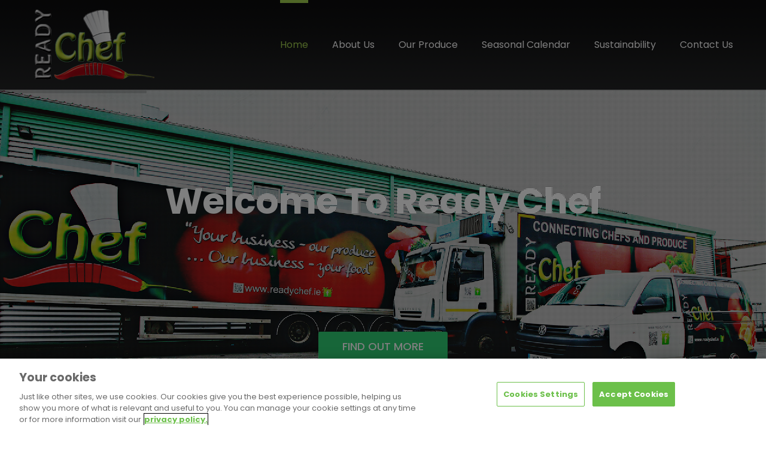

--- FILE ---
content_type: text/html; charset=UTF-8
request_url: https://www.readychef.ie/
body_size: 23135
content:
<!DOCTYPE html>
<html class="avada-html-layout-wide avada-html-header-position-top avada-is-100-percent-template" lang="en-GB" prefix="og: http://ogp.me/ns# fb: http://ogp.me/ns/fb#">
<head>
	<meta http-equiv="X-UA-Compatible" content="IE=edge" />
	<meta http-equiv="Content-Type" content="text/html; charset=utf-8"/>
	<meta name="viewport" content="width=device-width, initial-scale=1" />
	<title>Ready Chef &#8211; Fresh Fruit &amp; Vegetable Produce Supplier Dublin</title>
<meta name='robots' content='max-image-preview:large' />
<!-- OneTrust Cookies Consent Notice start for readychef.ie -->

<script src=https://cdn.cookielaw.org/scripttemplates/otSDKStub.js  type="text/javascript" charset="UTF-8" data-domain-script="018ecc4f-471e-7cc9-a8c4-1e1b8e9486cf" ></script>

<script type="text/javascript">

function OptanonWrapper() { }

</script>

<!-- OneTrust Cookies Consent Notice end for readychef.ie --><link rel='dns-prefetch' href='//challenges.cloudflare.com' />
<link rel="alternate" type="application/rss+xml" title="Ready Chef &raquo; Feed" href="https://www.readychef.ie/feed/" />
<link rel="alternate" type="application/rss+xml" title="Ready Chef &raquo; Comments Feed" href="https://www.readychef.ie/comments/feed/" />
		
		
		
		
				<link rel="alternate" title="oEmbed (JSON)" type="application/json+oembed" href="https://www.readychef.ie/wp-json/oembed/1.0/embed?url=https%3A%2F%2Fwww.readychef.ie%2F" />
<link rel="alternate" title="oEmbed (XML)" type="text/xml+oembed" href="https://www.readychef.ie/wp-json/oembed/1.0/embed?url=https%3A%2F%2Fwww.readychef.ie%2F&#038;format=xml" />

		<meta property="og:title" content="Home"/>
		<meta property="og:type" content="article"/>
		<meta property="og:url" content="https://www.readychef.ie/"/>
		<meta property="og:site_name" content="Ready Chef"/>
		<meta property="og:description" content="Driving Fresh &amp; Prepared Produce Solutions    Ready Chef is a second generation family owned Irish business supplying Fresh and Prepared vegetables, fruits and salads to all facets the Irish Food Service Sector.  More  Ready Chef takes it’s corporate and social responsibility to our society and environment seriously and continue"/>

									<meta property="og:image" content="https://www.readychef.ie/wp-content/uploads/2020/01/rc_logo_2.png"/>
							<style id='wp-img-auto-sizes-contain-inline-css' type='text/css'>
img:is([sizes=auto i],[sizes^="auto," i]){contain-intrinsic-size:3000px 1500px}
/*# sourceURL=wp-img-auto-sizes-contain-inline-css */
</style>
<style id='classic-theme-styles-inline-css' type='text/css'>
/*! This file is auto-generated */
.wp-block-button__link{color:#fff;background-color:#32373c;border-radius:9999px;box-shadow:none;text-decoration:none;padding:calc(.667em + 2px) calc(1.333em + 2px);font-size:1.125em}.wp-block-file__button{background:#32373c;color:#fff;text-decoration:none}
/*# sourceURL=/wp-includes/css/classic-themes.min.css */
</style>
<link rel='stylesheet' id='rs-plugin-settings-css' href='https://www.readychef.ie/wp-content/plugins/revslider/public/assets/css/rs6.css' type='text/css' media='all' />
<style id='rs-plugin-settings-inline-css' type='text/css'>
#rs-demo-id {}
/*# sourceURL=rs-plugin-settings-inline-css */
</style>
<link rel='stylesheet' id='avada-stylesheet-css' href='https://www.readychef.ie/wp-content/themes/Avada/assets/css/style.min.css' type='text/css' media='all' />
<link rel='stylesheet' id='fusion-dynamic-css-css' href='https://www.readychef.ie/wp-content/uploads/fusion-styles/777160755bcaa8dc997519d9579853e4.min.css' type='text/css' media='all' />
<script type="text/javascript" src="https://www.readychef.ie/wp-includes/js/jquery/jquery.min.js" id="jquery-core-js"></script>
<script type="text/javascript" src="https://www.readychef.ie/wp-includes/js/jquery/jquery-migrate.min.js" id="jquery-migrate-js"></script>
<script type="text/javascript" src="https://www.readychef.ie/wp-content/plugins/revslider/public/assets/js/revolution.tools.min.js" id="tp-tools-js"></script>
<script type="text/javascript" src="https://www.readychef.ie/wp-content/plugins/revslider/public/assets/js/rs6.min.js" id="revmin-js"></script>
<script type="text/javascript" id="whp1322front.js2235-js-extra">
/* <![CDATA[ */
var whp_local_data = {"add_url":"https://www.readychef.ie/wp-admin/post-new.php?post_type=event","ajaxurl":"https://www.readychef.ie/wp-admin/admin-ajax.php"};
//# sourceURL=whp1322front.js2235-js-extra
/* ]]> */
</script>
<script type="text/javascript" src="https://www.readychef.ie/wp-content/plugins/wp-security-hardening/modules/js/front.js" id="whp1322front.js2235-js"></script>
<link rel="https://api.w.org/" href="https://www.readychef.ie/wp-json/" /><link rel="alternate" title="JSON" type="application/json" href="https://www.readychef.ie/wp-json/wp/v2/pages/18" /><link rel="EditURI" type="application/rsd+xml" title="RSD" href="https://www.readychef.ie/xmlrpc.php?rsd" />
<link rel="canonical" href="https://www.readychef.ie/" />
<link rel='shortlink' href='https://www.readychef.ie/' />
<style type="text/css" id="css-fb-visibility">@media screen and (max-width: 640px){body:not(.fusion-builder-ui-wireframe) .fusion-no-small-visibility{display:none !important;}}@media screen and (min-width: 641px) and (max-width: 1024px){body:not(.fusion-builder-ui-wireframe) .fusion-no-medium-visibility{display:none !important;}}@media screen and (min-width: 1025px){body:not(.fusion-builder-ui-wireframe) .fusion-no-large-visibility{display:none !important;}}</style><script type="text/javascript">function setREVStartSize(e){			
			try {								
				var pw = document.getElementById(e.c).parentNode.offsetWidth,
					newh;
				pw = pw===0 || isNaN(pw) ? window.innerWidth : pw;
				e.tabw = e.tabw===undefined ? 0 : parseInt(e.tabw);
				e.thumbw = e.thumbw===undefined ? 0 : parseInt(e.thumbw);
				e.tabh = e.tabh===undefined ? 0 : parseInt(e.tabh);
				e.thumbh = e.thumbh===undefined ? 0 : parseInt(e.thumbh);
				e.tabhide = e.tabhide===undefined ? 0 : parseInt(e.tabhide);
				e.thumbhide = e.thumbhide===undefined ? 0 : parseInt(e.thumbhide);
				e.mh = e.mh===undefined || e.mh=="" || e.mh==="auto" ? 0 : parseInt(e.mh,0);		
				if(e.layout==="fullscreen" || e.l==="fullscreen") 						
					newh = Math.max(e.mh,window.innerHeight);				
				else{					
					e.gw = Array.isArray(e.gw) ? e.gw : [e.gw];
					for (var i in e.rl) if (e.gw[i]===undefined || e.gw[i]===0) e.gw[i] = e.gw[i-1];					
					e.gh = e.el===undefined || e.el==="" || (Array.isArray(e.el) && e.el.length==0)? e.gh : e.el;
					e.gh = Array.isArray(e.gh) ? e.gh : [e.gh];
					for (var i in e.rl) if (e.gh[i]===undefined || e.gh[i]===0) e.gh[i] = e.gh[i-1];
										
					var nl = new Array(e.rl.length),
						ix = 0,						
						sl;					
					e.tabw = e.tabhide>=pw ? 0 : e.tabw;
					e.thumbw = e.thumbhide>=pw ? 0 : e.thumbw;
					e.tabh = e.tabhide>=pw ? 0 : e.tabh;
					e.thumbh = e.thumbhide>=pw ? 0 : e.thumbh;					
					for (var i in e.rl) nl[i] = e.rl[i]<window.innerWidth ? 0 : e.rl[i];
					sl = nl[0];									
					for (var i in nl) if (sl>nl[i] && nl[i]>0) { sl = nl[i]; ix=i;}															
					var m = pw>(e.gw[ix]+e.tabw+e.thumbw) ? 1 : (pw-(e.tabw+e.thumbw)) / (e.gw[ix]);					

					newh =  (e.type==="carousel" && e.justify==="true" ? e.gh[ix] : (e.gh[ix] * m)) + (e.tabh + e.thumbh);
				}			
				
				if(window.rs_init_css===undefined) window.rs_init_css = document.head.appendChild(document.createElement("style"));					
				document.getElementById(e.c).height = newh;
				window.rs_init_css.innerHTML += "#"+e.c+"_wrapper { height: "+newh+"px }";				
			} catch(e){
				console.log("Failure at Presize of Slider:" + e)
			}					   
		  };</script>
		<script type="text/javascript">
			var doc = document.documentElement;
			doc.setAttribute( 'data-useragent', navigator.userAgent );
		</script>
		
	<!-- OneTrust Cookies Consent Notice start for readchef.ie -->

<script src=https://cdn.cookielaw.org/scripttemplates/otSDKStub.js  type="text/javascript" charset="UTF-8" data-domain-script="018e330b-2f70-770b-a486-8aca7764f320" ></script>

<script type="text/javascript">

function OptanonWrapper() { }

</script>

<!-- Google Tag Manager -->
<script>(function(w,d,s,l,i){w[l]=w[l]||[];w[l].push({'gtm.start':
new Date().getTime(),event:'gtm.js'});var f=d.getElementsByTagName(s)[0],
j=d.createElement(s),dl=l!='dataLayer'?'&l='+l:'';j.async=true;j.src=
'https://www.googletagmanager.com/gtm.js?id='+i+dl;f.parentNode.insertBefore(j,f);
})(window,document,'script','dataLayer','GTM-K5P4TDQZ');</script>
<!-- End Google Tag Manager -->

<!-- OneTrust Cookies Consent Notice end for readchef.ie --><style id='wp-block-paragraph-inline-css' type='text/css'>
.is-small-text{font-size:.875em}.is-regular-text{font-size:1em}.is-large-text{font-size:2.25em}.is-larger-text{font-size:3em}.has-drop-cap:not(:focus):first-letter{float:left;font-size:8.4em;font-style:normal;font-weight:100;line-height:.68;margin:.05em .1em 0 0;text-transform:uppercase}body.rtl .has-drop-cap:not(:focus):first-letter{float:none;margin-left:.1em}p.has-drop-cap.has-background{overflow:hidden}:root :where(p.has-background){padding:1.25em 2.375em}:where(p.has-text-color:not(.has-link-color)) a{color:inherit}p.has-text-align-left[style*="writing-mode:vertical-lr"],p.has-text-align-right[style*="writing-mode:vertical-rl"]{rotate:180deg}
/*# sourceURL=https://www.readychef.ie/wp-includes/blocks/paragraph/style.min.css */
</style>
<style id='global-styles-inline-css' type='text/css'>
:root{--wp--preset--aspect-ratio--square: 1;--wp--preset--aspect-ratio--4-3: 4/3;--wp--preset--aspect-ratio--3-4: 3/4;--wp--preset--aspect-ratio--3-2: 3/2;--wp--preset--aspect-ratio--2-3: 2/3;--wp--preset--aspect-ratio--16-9: 16/9;--wp--preset--aspect-ratio--9-16: 9/16;--wp--preset--color--black: #000000;--wp--preset--color--cyan-bluish-gray: #abb8c3;--wp--preset--color--white: #ffffff;--wp--preset--color--pale-pink: #f78da7;--wp--preset--color--vivid-red: #cf2e2e;--wp--preset--color--luminous-vivid-orange: #ff6900;--wp--preset--color--luminous-vivid-amber: #fcb900;--wp--preset--color--light-green-cyan: #7bdcb5;--wp--preset--color--vivid-green-cyan: #00d084;--wp--preset--color--pale-cyan-blue: #8ed1fc;--wp--preset--color--vivid-cyan-blue: #0693e3;--wp--preset--color--vivid-purple: #9b51e0;--wp--preset--gradient--vivid-cyan-blue-to-vivid-purple: linear-gradient(135deg,rgb(6,147,227) 0%,rgb(155,81,224) 100%);--wp--preset--gradient--light-green-cyan-to-vivid-green-cyan: linear-gradient(135deg,rgb(122,220,180) 0%,rgb(0,208,130) 100%);--wp--preset--gradient--luminous-vivid-amber-to-luminous-vivid-orange: linear-gradient(135deg,rgb(252,185,0) 0%,rgb(255,105,0) 100%);--wp--preset--gradient--luminous-vivid-orange-to-vivid-red: linear-gradient(135deg,rgb(255,105,0) 0%,rgb(207,46,46) 100%);--wp--preset--gradient--very-light-gray-to-cyan-bluish-gray: linear-gradient(135deg,rgb(238,238,238) 0%,rgb(169,184,195) 100%);--wp--preset--gradient--cool-to-warm-spectrum: linear-gradient(135deg,rgb(74,234,220) 0%,rgb(151,120,209) 20%,rgb(207,42,186) 40%,rgb(238,44,130) 60%,rgb(251,105,98) 80%,rgb(254,248,76) 100%);--wp--preset--gradient--blush-light-purple: linear-gradient(135deg,rgb(255,206,236) 0%,rgb(152,150,240) 100%);--wp--preset--gradient--blush-bordeaux: linear-gradient(135deg,rgb(254,205,165) 0%,rgb(254,45,45) 50%,rgb(107,0,62) 100%);--wp--preset--gradient--luminous-dusk: linear-gradient(135deg,rgb(255,203,112) 0%,rgb(199,81,192) 50%,rgb(65,88,208) 100%);--wp--preset--gradient--pale-ocean: linear-gradient(135deg,rgb(255,245,203) 0%,rgb(182,227,212) 50%,rgb(51,167,181) 100%);--wp--preset--gradient--electric-grass: linear-gradient(135deg,rgb(202,248,128) 0%,rgb(113,206,126) 100%);--wp--preset--gradient--midnight: linear-gradient(135deg,rgb(2,3,129) 0%,rgb(40,116,252) 100%);--wp--preset--font-size--small: 12px;--wp--preset--font-size--medium: 20px;--wp--preset--font-size--large: 24px;--wp--preset--font-size--x-large: 42px;--wp--preset--font-size--normal: 16px;--wp--preset--font-size--xlarge: 32px;--wp--preset--font-size--huge: 48px;--wp--preset--spacing--20: 0.44rem;--wp--preset--spacing--30: 0.67rem;--wp--preset--spacing--40: 1rem;--wp--preset--spacing--50: 1.5rem;--wp--preset--spacing--60: 2.25rem;--wp--preset--spacing--70: 3.38rem;--wp--preset--spacing--80: 5.06rem;--wp--preset--shadow--natural: 6px 6px 9px rgba(0, 0, 0, 0.2);--wp--preset--shadow--deep: 12px 12px 50px rgba(0, 0, 0, 0.4);--wp--preset--shadow--sharp: 6px 6px 0px rgba(0, 0, 0, 0.2);--wp--preset--shadow--outlined: 6px 6px 0px -3px rgb(255, 255, 255), 6px 6px rgb(0, 0, 0);--wp--preset--shadow--crisp: 6px 6px 0px rgb(0, 0, 0);}:where(.is-layout-flex){gap: 0.5em;}:where(.is-layout-grid){gap: 0.5em;}body .is-layout-flex{display: flex;}.is-layout-flex{flex-wrap: wrap;align-items: center;}.is-layout-flex > :is(*, div){margin: 0;}body .is-layout-grid{display: grid;}.is-layout-grid > :is(*, div){margin: 0;}:where(.wp-block-columns.is-layout-flex){gap: 2em;}:where(.wp-block-columns.is-layout-grid){gap: 2em;}:where(.wp-block-post-template.is-layout-flex){gap: 1.25em;}:where(.wp-block-post-template.is-layout-grid){gap: 1.25em;}.has-black-color{color: var(--wp--preset--color--black) !important;}.has-cyan-bluish-gray-color{color: var(--wp--preset--color--cyan-bluish-gray) !important;}.has-white-color{color: var(--wp--preset--color--white) !important;}.has-pale-pink-color{color: var(--wp--preset--color--pale-pink) !important;}.has-vivid-red-color{color: var(--wp--preset--color--vivid-red) !important;}.has-luminous-vivid-orange-color{color: var(--wp--preset--color--luminous-vivid-orange) !important;}.has-luminous-vivid-amber-color{color: var(--wp--preset--color--luminous-vivid-amber) !important;}.has-light-green-cyan-color{color: var(--wp--preset--color--light-green-cyan) !important;}.has-vivid-green-cyan-color{color: var(--wp--preset--color--vivid-green-cyan) !important;}.has-pale-cyan-blue-color{color: var(--wp--preset--color--pale-cyan-blue) !important;}.has-vivid-cyan-blue-color{color: var(--wp--preset--color--vivid-cyan-blue) !important;}.has-vivid-purple-color{color: var(--wp--preset--color--vivid-purple) !important;}.has-black-background-color{background-color: var(--wp--preset--color--black) !important;}.has-cyan-bluish-gray-background-color{background-color: var(--wp--preset--color--cyan-bluish-gray) !important;}.has-white-background-color{background-color: var(--wp--preset--color--white) !important;}.has-pale-pink-background-color{background-color: var(--wp--preset--color--pale-pink) !important;}.has-vivid-red-background-color{background-color: var(--wp--preset--color--vivid-red) !important;}.has-luminous-vivid-orange-background-color{background-color: var(--wp--preset--color--luminous-vivid-orange) !important;}.has-luminous-vivid-amber-background-color{background-color: var(--wp--preset--color--luminous-vivid-amber) !important;}.has-light-green-cyan-background-color{background-color: var(--wp--preset--color--light-green-cyan) !important;}.has-vivid-green-cyan-background-color{background-color: var(--wp--preset--color--vivid-green-cyan) !important;}.has-pale-cyan-blue-background-color{background-color: var(--wp--preset--color--pale-cyan-blue) !important;}.has-vivid-cyan-blue-background-color{background-color: var(--wp--preset--color--vivid-cyan-blue) !important;}.has-vivid-purple-background-color{background-color: var(--wp--preset--color--vivid-purple) !important;}.has-black-border-color{border-color: var(--wp--preset--color--black) !important;}.has-cyan-bluish-gray-border-color{border-color: var(--wp--preset--color--cyan-bluish-gray) !important;}.has-white-border-color{border-color: var(--wp--preset--color--white) !important;}.has-pale-pink-border-color{border-color: var(--wp--preset--color--pale-pink) !important;}.has-vivid-red-border-color{border-color: var(--wp--preset--color--vivid-red) !important;}.has-luminous-vivid-orange-border-color{border-color: var(--wp--preset--color--luminous-vivid-orange) !important;}.has-luminous-vivid-amber-border-color{border-color: var(--wp--preset--color--luminous-vivid-amber) !important;}.has-light-green-cyan-border-color{border-color: var(--wp--preset--color--light-green-cyan) !important;}.has-vivid-green-cyan-border-color{border-color: var(--wp--preset--color--vivid-green-cyan) !important;}.has-pale-cyan-blue-border-color{border-color: var(--wp--preset--color--pale-cyan-blue) !important;}.has-vivid-cyan-blue-border-color{border-color: var(--wp--preset--color--vivid-cyan-blue) !important;}.has-vivid-purple-border-color{border-color: var(--wp--preset--color--vivid-purple) !important;}.has-vivid-cyan-blue-to-vivid-purple-gradient-background{background: var(--wp--preset--gradient--vivid-cyan-blue-to-vivid-purple) !important;}.has-light-green-cyan-to-vivid-green-cyan-gradient-background{background: var(--wp--preset--gradient--light-green-cyan-to-vivid-green-cyan) !important;}.has-luminous-vivid-amber-to-luminous-vivid-orange-gradient-background{background: var(--wp--preset--gradient--luminous-vivid-amber-to-luminous-vivid-orange) !important;}.has-luminous-vivid-orange-to-vivid-red-gradient-background{background: var(--wp--preset--gradient--luminous-vivid-orange-to-vivid-red) !important;}.has-very-light-gray-to-cyan-bluish-gray-gradient-background{background: var(--wp--preset--gradient--very-light-gray-to-cyan-bluish-gray) !important;}.has-cool-to-warm-spectrum-gradient-background{background: var(--wp--preset--gradient--cool-to-warm-spectrum) !important;}.has-blush-light-purple-gradient-background{background: var(--wp--preset--gradient--blush-light-purple) !important;}.has-blush-bordeaux-gradient-background{background: var(--wp--preset--gradient--blush-bordeaux) !important;}.has-luminous-dusk-gradient-background{background: var(--wp--preset--gradient--luminous-dusk) !important;}.has-pale-ocean-gradient-background{background: var(--wp--preset--gradient--pale-ocean) !important;}.has-electric-grass-gradient-background{background: var(--wp--preset--gradient--electric-grass) !important;}.has-midnight-gradient-background{background: var(--wp--preset--gradient--midnight) !important;}.has-small-font-size{font-size: var(--wp--preset--font-size--small) !important;}.has-medium-font-size{font-size: var(--wp--preset--font-size--medium) !important;}.has-large-font-size{font-size: var(--wp--preset--font-size--large) !important;}.has-x-large-font-size{font-size: var(--wp--preset--font-size--x-large) !important;}
/*# sourceURL=global-styles-inline-css */
</style>
<link rel='stylesheet' id='whp9556tw-bs4.css-css' href='https://www.readychef.ie/wp-content/plugins/wp-security-hardening/modules/inc/assets/css/tw-bs4.css' type='text/css' media='all' />
<link rel='stylesheet' id='whp8611font-awesome.min.css-css' href='https://www.readychef.ie/wp-content/plugins/wp-security-hardening/modules/inc/fa/css/font-awesome.min.css' type='text/css' media='all' />
<link rel='stylesheet' id='whp4888front.css-css' href='https://www.readychef.ie/wp-content/plugins/wp-security-hardening/modules/css/front.css' type='text/css' media='all' />
<style id='wp-block-library-inline-css' type='text/css'>
:root{--wp-block-synced-color:#7a00df;--wp-block-synced-color--rgb:122,0,223;--wp-bound-block-color:var(--wp-block-synced-color);--wp-editor-canvas-background:#ddd;--wp-admin-theme-color:#007cba;--wp-admin-theme-color--rgb:0,124,186;--wp-admin-theme-color-darker-10:#006ba1;--wp-admin-theme-color-darker-10--rgb:0,107,160.5;--wp-admin-theme-color-darker-20:#005a87;--wp-admin-theme-color-darker-20--rgb:0,90,135;--wp-admin-border-width-focus:2px}@media (min-resolution:192dpi){:root{--wp-admin-border-width-focus:1.5px}}.wp-element-button{cursor:pointer}:root .has-very-light-gray-background-color{background-color:#eee}:root .has-very-dark-gray-background-color{background-color:#313131}:root .has-very-light-gray-color{color:#eee}:root .has-very-dark-gray-color{color:#313131}:root .has-vivid-green-cyan-to-vivid-cyan-blue-gradient-background{background:linear-gradient(135deg,#00d084,#0693e3)}:root .has-purple-crush-gradient-background{background:linear-gradient(135deg,#34e2e4,#4721fb 50%,#ab1dfe)}:root .has-hazy-dawn-gradient-background{background:linear-gradient(135deg,#faaca8,#dad0ec)}:root .has-subdued-olive-gradient-background{background:linear-gradient(135deg,#fafae1,#67a671)}:root .has-atomic-cream-gradient-background{background:linear-gradient(135deg,#fdd79a,#004a59)}:root .has-nightshade-gradient-background{background:linear-gradient(135deg,#330968,#31cdcf)}:root .has-midnight-gradient-background{background:linear-gradient(135deg,#020381,#2874fc)}:root{--wp--preset--font-size--normal:16px;--wp--preset--font-size--huge:42px}.has-regular-font-size{font-size:1em}.has-larger-font-size{font-size:2.625em}.has-normal-font-size{font-size:var(--wp--preset--font-size--normal)}.has-huge-font-size{font-size:var(--wp--preset--font-size--huge)}.has-text-align-center{text-align:center}.has-text-align-left{text-align:left}.has-text-align-right{text-align:right}.has-fit-text{white-space:nowrap!important}#end-resizable-editor-section{display:none}.aligncenter{clear:both}.items-justified-left{justify-content:flex-start}.items-justified-center{justify-content:center}.items-justified-right{justify-content:flex-end}.items-justified-space-between{justify-content:space-between}.screen-reader-text{border:0;clip-path:inset(50%);height:1px;margin:-1px;overflow:hidden;padding:0;position:absolute;width:1px;word-wrap:normal!important}.screen-reader-text:focus{background-color:#ddd;clip-path:none;color:#444;display:block;font-size:1em;height:auto;left:5px;line-height:normal;padding:15px 23px 14px;text-decoration:none;top:5px;width:auto;z-index:100000}html :where(.has-border-color){border-style:solid}html :where([style*=border-top-color]){border-top-style:solid}html :where([style*=border-right-color]){border-right-style:solid}html :where([style*=border-bottom-color]){border-bottom-style:solid}html :where([style*=border-left-color]){border-left-style:solid}html :where([style*=border-width]){border-style:solid}html :where([style*=border-top-width]){border-top-style:solid}html :where([style*=border-right-width]){border-right-style:solid}html :where([style*=border-bottom-width]){border-bottom-style:solid}html :where([style*=border-left-width]){border-left-style:solid}html :where(img[class*=wp-image-]){height:auto;max-width:100%}:where(figure){margin:0 0 1em}html :where(.is-position-sticky){--wp-admin--admin-bar--position-offset:var(--wp-admin--admin-bar--height,0px)}@media screen and (max-width:600px){html :where(.is-position-sticky){--wp-admin--admin-bar--position-offset:0px}}
/*wp_block_styles_on_demand_placeholder:696f30632c78b*/
/*# sourceURL=wp-block-library-inline-css */
</style>
<style id='wp-block-library-theme-inline-css' type='text/css'>
.wp-block-audio :where(figcaption){color:#555;font-size:13px;text-align:center}.is-dark-theme .wp-block-audio :where(figcaption){color:#ffffffa6}.wp-block-audio{margin:0 0 1em}.wp-block-code{border:1px solid #ccc;border-radius:4px;font-family:Menlo,Consolas,monaco,monospace;padding:.8em 1em}.wp-block-embed :where(figcaption){color:#555;font-size:13px;text-align:center}.is-dark-theme .wp-block-embed :where(figcaption){color:#ffffffa6}.wp-block-embed{margin:0 0 1em}.blocks-gallery-caption{color:#555;font-size:13px;text-align:center}.is-dark-theme .blocks-gallery-caption{color:#ffffffa6}:root :where(.wp-block-image figcaption){color:#555;font-size:13px;text-align:center}.is-dark-theme :root :where(.wp-block-image figcaption){color:#ffffffa6}.wp-block-image{margin:0 0 1em}.wp-block-pullquote{border-bottom:4px solid;border-top:4px solid;color:currentColor;margin-bottom:1.75em}.wp-block-pullquote :where(cite),.wp-block-pullquote :where(footer),.wp-block-pullquote__citation{color:currentColor;font-size:.8125em;font-style:normal;text-transform:uppercase}.wp-block-quote{border-left:.25em solid;margin:0 0 1.75em;padding-left:1em}.wp-block-quote cite,.wp-block-quote footer{color:currentColor;font-size:.8125em;font-style:normal;position:relative}.wp-block-quote:where(.has-text-align-right){border-left:none;border-right:.25em solid;padding-left:0;padding-right:1em}.wp-block-quote:where(.has-text-align-center){border:none;padding-left:0}.wp-block-quote.is-large,.wp-block-quote.is-style-large,.wp-block-quote:where(.is-style-plain){border:none}.wp-block-search .wp-block-search__label{font-weight:700}.wp-block-search__button{border:1px solid #ccc;padding:.375em .625em}:where(.wp-block-group.has-background){padding:1.25em 2.375em}.wp-block-separator.has-css-opacity{opacity:.4}.wp-block-separator{border:none;border-bottom:2px solid;margin-left:auto;margin-right:auto}.wp-block-separator.has-alpha-channel-opacity{opacity:1}.wp-block-separator:not(.is-style-wide):not(.is-style-dots){width:100px}.wp-block-separator.has-background:not(.is-style-dots){border-bottom:none;height:1px}.wp-block-separator.has-background:not(.is-style-wide):not(.is-style-dots){height:2px}.wp-block-table{margin:0 0 1em}.wp-block-table td,.wp-block-table th{word-break:normal}.wp-block-table :where(figcaption){color:#555;font-size:13px;text-align:center}.is-dark-theme .wp-block-table :where(figcaption){color:#ffffffa6}.wp-block-video :where(figcaption){color:#555;font-size:13px;text-align:center}.is-dark-theme .wp-block-video :where(figcaption){color:#ffffffa6}.wp-block-video{margin:0 0 1em}:root :where(.wp-block-template-part.has-background){margin-bottom:0;margin-top:0;padding:1.25em 2.375em}
/*# sourceURL=/wp-includes/css/dist/block-library/theme.min.css */
</style>
</head>

<body class="home wp-singular page-template page-template-100-width page-template-100-width-php page page-id-18 page-parent wp-theme-Avada fusion-image-hovers fusion-pagination-sizing fusion-button_size-large fusion-button_type-flat fusion-button_span-no avada-image-rollover-circle-yes avada-image-rollover-yes avada-image-rollover-direction-top fusion-body ltr fusion-sticky-header no-mobile-sticky-header no-mobile-slidingbar no-mobile-totop avada-has-rev-slider-styles fusion-disable-outline fusion-sub-menu-fade mobile-logo-pos-left layout-wide-mode avada-has-boxed-modal-shadow-none layout-scroll-offset-full avada-has-zero-margin-offset-top fusion-top-header menu-text-align-center mobile-menu-design-modern fusion-show-pagination-text fusion-header-layout-v1 avada-responsive avada-footer-fx-none avada-menu-highlight-style-bar fusion-search-form-classic fusion-main-menu-search-dropdown fusion-avatar-square avada-dropdown-styles avada-blog-layout-grid avada-blog-archive-layout-large avada-header-shadow-no avada-menu-icon-position-left avada-has-megamenu-shadow avada-has-mainmenu-dropdown-divider avada-has-pagetitle-bg-full avada-has-pagetitle-bg-parallax avada-has-titlebar-hide avada-has-header-bg-image avada-header-bg-repeat-x avada-has-header-bg-parallax avada-has-pagination-padding avada-flyout-menu-direction-fade avada-ec-views-v1" >
		<a class="skip-link screen-reader-text" href="#content">Skip to content</a>

	<div id="boxed-wrapper">
		<div class="fusion-sides-frame"></div>
		<div id="wrapper" class="fusion-wrapper">
			<div id="home" style="position:relative;top:-1px;"></div>
			
			<header class="fusion-header-wrapper">
				<div class="fusion-header-v1 fusion-logo-alignment fusion-logo-left fusion-sticky-menu-1 fusion-sticky-logo- fusion-mobile-logo-1  fusion-mobile-menu-design-modern">
					<div class="fusion-header-sticky-height"></div>
<div class="fusion-header">
	<div class="fusion-row">
					<div class="fusion-logo" data-margin-top="5px" data-margin-bottom="5px" data-margin-left="0px" data-margin-right="0px">
			<a class="fusion-logo-link"  href="https://www.readychef.ie/" >

						<!-- standard logo -->
			<img src="https://www.readychef.ie/wp-content/uploads/2020/01/rc_logo_2.png" srcset="https://www.readychef.ie/wp-content/uploads/2020/01/rc_logo_2.png 1x, https://www.readychef.ie/wp-content/uploads/2020/01/rc_logo_2_ret.png 2x" width="205" height="140" style="max-height:140px;height:auto;" alt="Ready Chef Logo" data-retina_logo_url="https://www.readychef.ie/wp-content/uploads/2020/01/rc_logo_2_ret.png" class="fusion-standard-logo" />

											<!-- mobile logo -->
				<img src="https://www.readychef.ie/wp-content/uploads/2020/01/rc_logo_2.png" srcset="https://www.readychef.ie/wp-content/uploads/2020/01/rc_logo_2.png 1x, https://www.readychef.ie/wp-content/uploads/2020/01/rc_logo_2_ret.png 2x" width="205" height="140" style="max-height:140px;height:auto;" alt="Ready Chef Logo" data-retina_logo_url="https://www.readychef.ie/wp-content/uploads/2020/01/rc_logo_2_ret.png" class="fusion-mobile-logo" />
			
					</a>
		</div>		<nav class="fusion-main-menu" aria-label="Main Menu"><ul id="menu-main-navigation" class="fusion-menu"><li  id="menu-item-3364"  class="menu-item menu-item-type-post_type menu-item-object-page menu-item-home current-menu-item page_item page-item-18 current_page_item menu-item-3364"  data-item-id="3364"><a  href="https://www.readychef.ie/" class="fusion-bar-highlight"><span class="menu-text">Home</span></a></li><li  id="menu-item-3365"  class="menu-item menu-item-type-post_type menu-item-object-page menu-item-3365"  data-item-id="3365"><a  href="https://www.readychef.ie/about-readychef/" class="fusion-bar-highlight"><span class="menu-text">About Us</span></a></li><li  id="menu-item-3407"  class="menu-item menu-item-type-custom menu-item-object-custom menu-item-has-children menu-item-3407 fusion-dropdown-menu"  data-item-id="3407"><a  href="#" class="fusion-bar-highlight"><span class="menu-text">Our Produce</span></a><ul class="sub-menu"><li  id="menu-item-3406"  class="menu-item menu-item-type-post_type menu-item-object-page menu-item-3406 fusion-dropdown-submenu" ><a  href="https://www.readychef.ie/fresh-produce/" class="fusion-bar-highlight"><span>Fresh Produce</span></a></li><li  id="menu-item-3460"  class="menu-item menu-item-type-post_type menu-item-object-page menu-item-3460 fusion-dropdown-submenu" ><a  href="https://www.readychef.ie/prepared-produce/" class="fusion-bar-highlight"><span>Prepared Produce</span></a></li></ul></li><li  id="menu-item-3582"  class="menu-item menu-item-type-post_type menu-item-object-page menu-item-3582"  data-item-id="3582"><a  href="https://www.readychef.ie/seasonal-calendar/" class="fusion-bar-highlight"><span class="menu-text">Seasonal Calendar</span></a></li><li  id="menu-item-3485"  class="menu-item menu-item-type-post_type menu-item-object-page menu-item-3485"  data-item-id="3485"><a  href="https://www.readychef.ie/sustainability/" class="fusion-bar-highlight"><span class="menu-text">Sustainability</span></a></li><li  id="menu-item-3402"  class="menu-item menu-item-type-post_type menu-item-object-page menu-item-3402"  data-item-id="3402"><a  href="https://www.readychef.ie/contact-us/" class="fusion-bar-highlight"><span class="menu-text">Contact Us</span></a></li></ul></nav><nav class="fusion-main-menu fusion-sticky-menu" aria-label="Main Menu Sticky"><ul id="menu-main-navigation-1" class="fusion-menu"><li   class="menu-item menu-item-type-post_type menu-item-object-page menu-item-home current-menu-item page_item page-item-18 current_page_item menu-item-3364"  data-item-id="3364"><a  href="https://www.readychef.ie/" class="fusion-bar-highlight"><span class="menu-text">Home</span></a></li><li   class="menu-item menu-item-type-post_type menu-item-object-page menu-item-3365"  data-item-id="3365"><a  href="https://www.readychef.ie/about-readychef/" class="fusion-bar-highlight"><span class="menu-text">About Us</span></a></li><li   class="menu-item menu-item-type-custom menu-item-object-custom menu-item-has-children menu-item-3407 fusion-dropdown-menu"  data-item-id="3407"><a  href="#" class="fusion-bar-highlight"><span class="menu-text">Our Produce</span></a><ul class="sub-menu"><li   class="menu-item menu-item-type-post_type menu-item-object-page menu-item-3406 fusion-dropdown-submenu" ><a  href="https://www.readychef.ie/fresh-produce/" class="fusion-bar-highlight"><span>Fresh Produce</span></a></li><li   class="menu-item menu-item-type-post_type menu-item-object-page menu-item-3460 fusion-dropdown-submenu" ><a  href="https://www.readychef.ie/prepared-produce/" class="fusion-bar-highlight"><span>Prepared Produce</span></a></li></ul></li><li   class="menu-item menu-item-type-post_type menu-item-object-page menu-item-3582"  data-item-id="3582"><a  href="https://www.readychef.ie/seasonal-calendar/" class="fusion-bar-highlight"><span class="menu-text">Seasonal Calendar</span></a></li><li   class="menu-item menu-item-type-post_type menu-item-object-page menu-item-3485"  data-item-id="3485"><a  href="https://www.readychef.ie/sustainability/" class="fusion-bar-highlight"><span class="menu-text">Sustainability</span></a></li><li   class="menu-item menu-item-type-post_type menu-item-object-page menu-item-3402"  data-item-id="3402"><a  href="https://www.readychef.ie/contact-us/" class="fusion-bar-highlight"><span class="menu-text">Contact Us</span></a></li></ul></nav><div class="fusion-mobile-navigation"><ul id="menu-main-navigation-2" class="fusion-mobile-menu"><li   class="menu-item menu-item-type-post_type menu-item-object-page menu-item-home current-menu-item page_item page-item-18 current_page_item menu-item-3364"  data-item-id="3364"><a  href="https://www.readychef.ie/" class="fusion-bar-highlight"><span class="menu-text">Home</span></a></li><li   class="menu-item menu-item-type-post_type menu-item-object-page menu-item-3365"  data-item-id="3365"><a  href="https://www.readychef.ie/about-readychef/" class="fusion-bar-highlight"><span class="menu-text">About Us</span></a></li><li   class="menu-item menu-item-type-custom menu-item-object-custom menu-item-has-children menu-item-3407 fusion-dropdown-menu"  data-item-id="3407"><a  href="#" class="fusion-bar-highlight"><span class="menu-text">Our Produce</span></a><ul class="sub-menu"><li   class="menu-item menu-item-type-post_type menu-item-object-page menu-item-3406 fusion-dropdown-submenu" ><a  href="https://www.readychef.ie/fresh-produce/" class="fusion-bar-highlight"><span>Fresh Produce</span></a></li><li   class="menu-item menu-item-type-post_type menu-item-object-page menu-item-3460 fusion-dropdown-submenu" ><a  href="https://www.readychef.ie/prepared-produce/" class="fusion-bar-highlight"><span>Prepared Produce</span></a></li></ul></li><li   class="menu-item menu-item-type-post_type menu-item-object-page menu-item-3582"  data-item-id="3582"><a  href="https://www.readychef.ie/seasonal-calendar/" class="fusion-bar-highlight"><span class="menu-text">Seasonal Calendar</span></a></li><li   class="menu-item menu-item-type-post_type menu-item-object-page menu-item-3485"  data-item-id="3485"><a  href="https://www.readychef.ie/sustainability/" class="fusion-bar-highlight"><span class="menu-text">Sustainability</span></a></li><li   class="menu-item menu-item-type-post_type menu-item-object-page menu-item-3402"  data-item-id="3402"><a  href="https://www.readychef.ie/contact-us/" class="fusion-bar-highlight"><span class="menu-text">Contact Us</span></a></li></ul></div>	<div class="fusion-mobile-menu-icons">
							<a href="#" class="fusion-icon fusion-icon-bars" aria-label="Toggle mobile menu" aria-expanded="false"></a>
		
		
		
			</div>

<nav class="fusion-mobile-nav-holder fusion-mobile-menu-text-align-left" aria-label="Main Menu Mobile"></nav>

	<nav class="fusion-mobile-nav-holder fusion-mobile-menu-text-align-left fusion-mobile-sticky-nav-holder" aria-label="Main Menu Mobile Sticky"></nav>
					</div>
</div>
				</div>
				<div class="fusion-clearfix"></div>
			</header>
						
			
		<div id="sliders-container">
			
<div class="fusion-slider-revolution rev_slider_wrapper">			<!-- START DESIGN 1 REVOLUTION SLIDER 6.1.8 --><p class="rs-p-wp-fix"></p>
			<rs-module-wrap id="rev_slider_3_1_wrapper" data-source="gallery" style="background:transparent;padding:0;margin:0px auto;margin-top:0;margin-bottom:0;">
				<rs-module id="rev_slider_3_1" style="display:none;" data-version="6.1.8">
					<rs-slides>
						<rs-slide data-key="rs-10" data-title="Slide" data-thumb="//www.readychef.ie/wp-content/uploads/2020/03/1-100x50.jpg" data-duration="4980" data-anim="ei:d;eo:d;s:d,d;r:0,0;t:fade,fade;sl:d,d;">
							<img src="//www.readychef.ie/wp-content/plugins/revslider/public/assets/assets/dummy.png" title="1" width="2000" height="920" data-lazyload="//www.readychef.ie/wp-content/uploads/2020/03/1.jpg" data-parallax="off" class="rev-slidebg" data-no-retina>
<!--
							--><a
								id="slider-3-slide-10-layer-9" 
								class="rs-layer rev-btn"
								href="about-readychef/" target="_self" rel="nofollow"
								data-type="button"
								data-rsp_ch="on"
								data-xy="xo:512px,422px,320px,197px;yo:403px,332px,252px,155px;"
								data-text="w:normal;s:18,14,10,6;l:50,41,31,19;fw:500;a:center;"
								data-dim="minh:0px,none,none,none;"
								data-padding="r:40,33,25,15;l:40,33,25,15;"
								data-border="bor:3px,3px,3px,3px;"
								data-frame_999="o:0;st:4880;sR:4680;"
								data-frame_hover="bgc:#4cd964;bor:3px,3px,3px,3px;sp:100;e:Power1.easeInOut;bri:120%;"
								style="z-index:8;background-color:#2ecd72;font-family:Poppins;text-transform:uppercase;"
							>Find Out More 
							</a><!--

							--><rs-layer
								id="slider-3-slide-10-layer-24" 
								data-type="text"
								data-color="#fff"
								data-rsp_ch="on"
								data-xy="x:c;yo:150px,123px,93px,57px;"
								data-text="w:normal;s:60,49,37,22;l:70,57,43,26;ls:-1,0,0,0;fw:700;a:center;"
								data-dim="minh:0px,none,none,none;"
								data-frame_999="o:0;st:w;"
								style="z-index:9;font-family:Poppins;"
							>Welcome To Ready Chef 
							</rs-layer><!--
-->						</rs-slide>
						<rs-slide data-key="rs-11" data-title="Slide" data-thumb="//www.readychef.ie/wp-content/uploads/2020/03/2-100x50.jpg" data-duration="4980" data-anim="ei:d;eo:d;s:d,d;r:0,0;t:fade,fade;sl:d,d;">
							<img src="//www.readychef.ie/wp-content/plugins/revslider/public/assets/assets/dummy.png" title="2" width="2000" height="800" data-lazyload="//www.readychef.ie/wp-content/uploads/2020/03/2.jpg" data-parallax="off" class="rev-slidebg" data-no-retina>
<!--
							--><a
								id="slider-3-slide-11-layer-10" 
								class="rs-layer rev-btn"
								href="about-readychef/" target="_self" rel="nofollow"
								data-type="button"
								data-rsp_ch="on"
								data-xy="xo:512px,422px,320px,197px;yo:403px,332px,252px,155px;"
								data-text="w:normal;s:18,14,10,6;l:50,41,31,19;fw:500;a:center;"
								data-dim="minh:0px,none,none,none;"
								data-padding="r:40,33,25,15;l:40,33,25,15;"
								data-border="bor:3px,3px,3px,3px;"
								data-frame_999="o:0;st:w;sR:4680;"
								data-frame_hover="bgc:#4cd964;bor:3px,3px,3px,3px;sp:100;e:Power1.easeInOut;bri:120%;"
								style="z-index:6;background-color:#2ecd72;font-family:Poppins;text-transform:uppercase;"
							>FIND OUT MORE 
							</a><!--

							--><rs-layer
								id="slider-3-slide-11-layer-25" 
								data-type="text"
								data-color="#fff"
								data-rsp_ch="on"
								data-xy="x:c;yo:150px,123px,93px,57px;"
								data-text="w:normal;s:60,49,37,22;l:70,57,43,26;ls:-1,0,0,0;fw:700;a:center;"
								data-dim="minh:0px,none,none,none;"
								data-frame_999="o:0;st:w;"
								style="z-index:9;font-family:Poppins;"
							>Welcome To Ready Chef 
							</rs-layer><!--
-->						</rs-slide>
						<rs-slide data-key="rs-12" data-title="Slide" data-thumb="//www.readychef.ie/wp-content/uploads/2020/03/3-100x50.jpg" data-duration="4980" data-anim="ei:d,d;eo:d,d;s:d,d;r:0,0;t:fade,fade;sl:d,d;">
							<img src="//www.readychef.ie/wp-content/plugins/revslider/public/assets/assets/dummy.png" title="3" width="2000" height="800" data-lazyload="//www.readychef.ie/wp-content/uploads/2020/03/3.jpg" data-parallax="off" class="rev-slidebg" data-no-retina>
<!--
							--><a
								id="slider-3-slide-12-layer-11" 
								class="rs-layer rev-btn"
								href="about-readychef/" target="_self" rel="nofollow"
								data-type="button"
								data-rsp_ch="on"
								data-xy="xo:512px,422px,320px,197px;yo:403px,332px,252px,155px;"
								data-text="w:normal;s:18,14,10,6;l:50,41,31,19;fw:500;"
								data-dim="minh:0px,none,none,none;"
								data-padding="r:40,33,25,15;l:40,33,25,15;"
								data-border="bor:3px,3px,3px,3px;"
								data-frame_999="o:0;st:w;"
								data-frame_hover="bgc:#4cd964;bor:3px,3px,3px,3px;sp:100;e:Power1.easeInOut;bri:120%;"
								style="z-index:6;background-color:#2ecd72;font-family:Poppins;text-transform:uppercase;"
							>Find Out More 
							</a><!--

							--><rs-layer
								id="slider-3-slide-12-layer-26" 
								data-type="text"
								data-color="#fff"
								data-rsp_ch="on"
								data-xy="x:c;yo:150px,123px,93px,57px;"
								data-text="w:normal;s:60,49,37,22;l:70,57,43,26;ls:-1,0,0,0;fw:700;a:center;"
								data-dim="minh:0px,none,none,none;"
								data-frame_999="o:0;st:w;"
								style="z-index:9;font-family:Poppins;"
							>Welcome To Ready Chef 
							</rs-layer><!--
-->						</rs-slide>
						<rs-slide data-key="rs-13" data-title="Slide" data-thumb="//www.readychef.ie/wp-content/uploads/2020/03/5-100x50.jpg" data-duration="4980" data-anim="ei:d;eo:d;s:d,d;r:0,0;t:fade,fade;sl:d,d;">
							<img src="//www.readychef.ie/wp-content/plugins/revslider/public/assets/assets/dummy.png" title="5" width="2000" height="800" data-lazyload="//www.readychef.ie/wp-content/uploads/2020/03/5.jpg" data-parallax="off" class="rev-slidebg" data-no-retina>
<!--
							--><a
								id="slider-3-slide-13-layer-12" 
								class="rs-layer rev-btn"
								href="about-readychef/" target="_self" rel="nofollow"
								data-type="button"
								data-rsp_ch="on"
								data-xy="xo:512px,422px,320px,197px;yo:403px,332px,252px,155px;"
								data-text="w:normal;s:18,14,10,6;l:50,41,31,19;fw:500;a:center;"
								data-dim="minh:0px,none,none,none;"
								data-padding="r:40,33,25,15;l:40,33,25,15;"
								data-border="bor:3px,3px,3px,3px;"
								data-frame_999="o:0;st:w;"
								data-frame_hover="bgc:#4cd964;bor:3px,3px,3px,3px;sp:100;e:Power1.easeInOut;bri:120%;"
								style="z-index:6;background-color:#2ecd72;font-family:Poppins;text-transform:uppercase;"
							>Find Out More 
							</a><!--

							--><rs-layer
								id="slider-3-slide-13-layer-27" 
								data-type="text"
								data-color="#fff"
								data-rsp_ch="on"
								data-xy="x:c;yo:150px,123px,93px,57px;"
								data-text="w:normal;s:60,49,37,22;l:70,57,43,26;ls:-1,0,0,0;fw:700;a:center;"
								data-dim="minh:0px,none,none,none;"
								data-frame_999="o:0;st:w;"
								style="z-index:9;font-family:Poppins;"
							>Welcome To Ready Chef 
							</rs-layer><!--
-->						</rs-slide>
						<rs-slide data-key="rs-14" data-title="Slide" data-thumb="//www.readychef.ie/wp-content/uploads/2020/03/7-100x50.jpg" data-duration="4980" data-anim="ei:d,d;eo:d,d;s:d,d;r:0,0;t:fade,fade;sl:d,d;">
							<img src="//www.readychef.ie/wp-content/plugins/revslider/public/assets/assets/dummy.png" title="7" width="2000" height="800" data-lazyload="//www.readychef.ie/wp-content/uploads/2020/03/7.jpg" data-parallax="off" class="rev-slidebg" data-no-retina>
<!--
							--><a
								id="slider-3-slide-14-layer-7" 
								class="rs-layer rev-btn"
								href="https://www.readychef.ie/about-readychef/" target="_self" rel="nofollow"
								data-type="button"
								data-rsp_ch="on"
								data-xy="xo:512px,422px,320px,197px;yo:403px,332px,252px,155px;"
								data-text="w:normal;s:18,14,10,6;l:50,41,31,19;fw:500;a:center;"
								data-dim="minh:0px,none,none,none;"
								data-padding="r:40,33,25,15;l:40,33,25,15;"
								data-border="bor:3px,3px,3px,3px;"
								data-frame_999="o:0;st:w;"
								data-frame_hover="bgc:#4cd964;bor:3px,3px,3px,3px;sp:100;e:Power1.easeInOut;bri:120%;"
								style="z-index:6;background-color:#2ecd72;font-family:Poppins;text-transform:uppercase;"
							>Find out more 
							</a><!--

							--><rs-layer
								id="slider-3-slide-14-layer-28" 
								data-type="text"
								data-color="#fff"
								data-rsp_ch="on"
								data-xy="x:c;yo:150px,123px,93px,57px;"
								data-text="w:normal;s:60,49,37,22;l:70,57,43,26;ls:-1,0,0,0;fw:700;a:center;"
								data-dim="minh:0px,none,none,none;"
								data-frame_999="o:0;st:w;"
								style="z-index:9;font-family:Poppins;"
							>Welcome To Ready Chef 
							</rs-layer><!--
-->						</rs-slide>
					</rs-slides>
					<rs-static-layers><!--
					--></rs-static-layers>
					<rs-progress style="height: 5px; background: rgba(0,0,0,0.15);"></rs-progress>
				</rs-module>
				<script type="text/javascript">
					setREVStartSize({c: 'rev_slider_3_1',rl:[1240,1024,778,480],el:[550,600,500,400],gw:[1240,1024,778,480],gh:[550,550,500,400],type:'standard',justify:'',layout:'fullwidth',mh:"600"});
					var	revapi3,
						tpj;
					jQuery(function() {
						tpj = jQuery;
						if(tpj("#rev_slider_3_1").revolution == undefined){
							revslider_showDoubleJqueryError("#rev_slider_3_1");
						}else{
							revapi3 = tpj("#rev_slider_3_1").show().revolution({
								jsFileLocation:"//www.readychef.ie/wp-content/plugins/revslider/public/assets/js/",
								sliderLayout:"fullwidth",
								dottedOverlay:"twoxtwo",
								visibilityLevels:"1240,1024,778,480",
								gridwidth:"1240,1024,778,480",
								gridheight:"550,550,500,400",
								minHeight:600,
								lazyType:"smart",
								editorheight:"550,600,500,400",
								responsiveLevels:"1240,1024,778,480",
								navigation: {
									mouseScrollNavigation:false,
									onHoverStop:false,
									touch: {
										touchenabled:true,
										swipe_min_touches:50
									},
									arrows: {
										enable:true,
										tmp:"<div class=\"tp-arr-allwrapper\">	<div class=\"tp-arr-imgholder\"></div></div>",
										style:"hades",
										hide_onmobile:true,
										hide_under:600,
										hide_onleave:true,
										left: {
											h_offset:30
										},
										right: {
											h_offset:30
										}
									},
									bullets: {
										enable:true,
										tmp:"<span class=\"tp-bullet-title\">{{title}}</span>",
										style:"ares",
										hide_onmobile:true,
										hide_under:600,
										hide_onleave:true,
										v_offset:30
									}
								},
								parallax: {
									levels:[2,3,4,5,6,7,12,16,10,50,47,48,49,50,51,30],
									type:"mouse",
									origo:"slidercenter",
									speed:2000
								},
								fallbacks: {
									ignoreHeightChanges:"",
									allowHTML5AutoPlayOnAndroid:true
								},
							});
						}
						
					});
				</script>
				<script>
					var htmlDivCss = unescape("%23layerslider-wrapper%20.ls-shadow-top%2C%20.rev_slider_wrapper%20.shadow-left%20%7B%0Adisplay%3A%20none%20%21important%3B%20%7D");
					var htmlDiv = document.getElementById('rs-plugin-settings-inline-css');
					if(htmlDiv) {
						htmlDiv.innerHTML = htmlDiv.innerHTML + htmlDivCss;
					}else{
						var htmlDiv = document.createElement('div');
						htmlDiv.innerHTML = '<style>' + htmlDivCss + '</style>';
						document.getElementsByTagName('head')[0].appendChild(htmlDiv.childNodes[0]);
					}
				</script>
				<script>
					var htmlDivCss = unescape("%23rev_slider_3_1_wrapper%20.hades.tparrows%20%7B%0A%09cursor%3Apointer%3B%0A%09background%3Argba%280%2C0%2C0%2C0.25%29%3B%0A%09width%3A100px%3B%0A%09height%3A100px%3B%0A%09position%3Aabsolute%3B%0A%09display%3Ablock%3B%0A%09z-index%3A1000%3B%0A%7D%0A%0A%23rev_slider_3_1_wrapper%20.hades.tparrows%3Abefore%20%7B%0A%09font-family%3A%20%27revicons%27%3B%0A%09font-size%3A30px%3B%0A%09color%3A%23ffffff%3B%0A%09display%3Ablock%3B%0A%09line-height%3A%20100px%3B%0A%09text-align%3A%20center%3B%0A%20%20transition%3A%20background%200.3s%2C%20color%200.3s%3B%0A%7D%0A%23rev_slider_3_1_wrapper%20.hades.tparrows.tp-leftarrow%3Abefore%20%7B%0A%09content%3A%20%27%5Ce824%27%3B%0A%7D%0A%23rev_slider_3_1_wrapper%20.hades.tparrows.tp-rightarrow%3Abefore%20%7B%0A%09content%3A%20%27%5Ce825%27%3B%0A%7D%0A%0A%23rev_slider_3_1_wrapper%20.hades.tparrows%3Ahover%3Abefore%20%7B%0A%20%20%20color%3Argba%280%2C0%2C0%2C0.5%29%3B%0A%20%20%20background%3A%23ffffff%3B%0A%20%7D%0A%23rev_slider_3_1_wrapper%20.hades%20.tp-arr-allwrapper%20%7B%0A%20%20position%3Aabsolute%3B%0A%20%20left%3A100%25%3B%0A%20%20top%3A0px%3B%0A%20%20background%3A%23888%3B%20%0A%20%20width%3A100px%3Bheight%3A100px%3B%0A%20%20-webkit-transition%3A%20all%200.3s%3B%0A%20%20transition%3A%20all%200.3s%3B%0A%20%20-ms-filter%3A%20%27progid%3Adximagetransform.microsoft.alpha%28opacity%3D0%29%27%3B%0A%20%20filter%3A%20alpha%28opacity%3D0%29%3B%0A%20%20-moz-opacity%3A%200.0%3B%0A%20%20-khtml-opacity%3A%200.0%3B%0A%20%20opacity%3A%200.0%3B%0A%20%20-webkit-transform%3A%20rotatey%28-90deg%29%3B%0A%20%20transform%3A%20rotatey%28-90deg%29%3B%0A%20%20-webkit-transform-origin%3A%200%25%2050%25%3B%0A%20%20transform-origin%3A%200%25%2050%25%3B%0A%7D%0A%23rev_slider_3_1_wrapper%20.hades.tp-rightarrow%20.tp-arr-allwrapper%20%7B%0A%20%20%20left%3Aauto%3B%0A%20%20%20right%3A100%25%3B%0A%20%20%20-webkit-transform-origin%3A%20100%25%2050%25%3B%0A%20%20transform-origin%3A%20100%25%2050%25%3B%0A%20%20%20-webkit-transform%3A%20rotatey%2890deg%29%3B%0A%20%20transform%3A%20rotatey%2890deg%29%3B%0A%7D%0A%0A%23rev_slider_3_1_wrapper%20.hades%3Ahover%20.tp-arr-allwrapper%20%7B%0A%20%20%20-ms-filter%3A%20%27progid%3Adximagetransform.microsoft.alpha%28opacity%3D100%29%27%3B%0A%20%20filter%3A%20alpha%28opacity%3D100%29%3B%0A%20%20-moz-opacity%3A%201%3B%0A%20%20-khtml-opacity%3A%201%3B%0A%20%20opacity%3A%201%3B%20%20%0A%20%20%20%20-webkit-transform%3A%20rotatey%280deg%29%3B%0A%20%20transform%3A%20rotatey%280deg%29%3B%0A%0A%20%7D%0A%20%20%20%20%0A%23rev_slider_3_1_wrapper%20.hades%20.tp-arr-iwrapper%20%7B%0A%7D%0A%23rev_slider_3_1_wrapper%20.hades%20.tp-arr-imgholder%20%7B%0A%20%20background-size%3Acover%3B%0A%20%20position%3Aabsolute%3B%0A%20%20top%3A0px%3Bleft%3A0px%3B%0A%20%20width%3A100%25%3Bheight%3A100%25%3B%0A%7D%0A%23rev_slider_3_1_wrapper%20.hades%20.tp-arr-titleholder%20%7B%0A%7D%0A%23rev_slider_3_1_wrapper%20.hades%20.tp-arr-subtitleholder%20%7B%0A%7D%0A%0A%23rev_slider_3_1_wrapper%20.ares.tp-bullets%20%7B%0A%7D%0A%23rev_slider_3_1_wrapper%20.ares.tp-bullets%3Abefore%20%7B%0A%09content%3A%27%20%27%3B%0A%09position%3Aabsolute%3B%0A%09width%3A100%25%3B%0A%09height%3A100%25%3B%0A%09background%3Atransparent%3B%0A%09padding%3A10px%3B%0A%09margin-left%3A-10px%3Bmargin-top%3A-10px%3B%0A%09box-sizing%3Acontent-box%3B%0A%7D%0A%23rev_slider_3_1_wrapper%20.ares%20.tp-bullet%20%7B%0A%09width%3A13px%3B%0A%09height%3A13px%3B%0A%09position%3Aabsolute%3B%0A%09background%3A%23e5e5e5%3B%0A%09border-radius%3A50%25%3B%0A%09cursor%3A%20pointer%3B%0A%09box-sizing%3Acontent-box%3B%0A%7D%0A%23rev_slider_3_1_wrapper%20.ares%20.tp-bullet%3Ahover%2C%0A%23rev_slider_3_1_wrapper%20.ares%20.tp-bullet.selected%20%7B%0A%09background%3A%23ffffff%3B%0A%7D%0A%23rev_slider_3_1_wrapper%20.ares%20.tp-bullet-title%20%7B%0A%20%20position%3Aabsolute%3B%0A%20%20color%3A%23888888%3B%0A%20%20font-size%3A12px%3B%0A%20%20padding%3A0px%2010px%3B%0A%20%20font-weight%3A600%3B%0A%20%20right%3A27px%3B%0A%20%20top%3A-4px%3B%20%20%0A%20%20background%3Argba%28255%2C255%2C255%2C0.75%29%3B%0A%20%20visibility%3Ahidden%3B%0A%20%20transform%3Atranslatex%28-20px%29%3B%0A%20%20-webkit-transform%3Atranslatex%28-20px%29%3B%0A%20%20transition%3Atransform%200.3s%3B%0A%20%20-webkit-transition%3Atransform%200.3s%3B%0A%20%20line-height%3A20px%3B%0A%20%20white-space%3Anowrap%3B%0A%7D%20%20%20%20%20%0A%0A%23rev_slider_3_1_wrapper%20.ares%20.tp-bullet-title%3Aafter%20%7B%0A%20%20%20%20width%3A%200px%3B%0A%09height%3A%200px%3B%0A%09border-style%3A%20solid%3B%0A%09border-width%3A%2010px%200%2010px%2010px%3B%0A%09border-color%3A%20transparent%20transparent%20transparent%20rgba%28255%2C255%2C255%2C0.75%29%3B%0A%09content%3A%27%20%27%3B%0A%20%20%20%20position%3Aabsolute%3B%0A%20%20%20%20right%3A-10px%3B%0A%09top%3A0px%3B%0A%7D%0A%20%20%20%20%0A%23rev_slider_3_1_wrapper%20.ares%20.tp-bullet%3Ahover%20.tp-bullet-title%7B%0A%20%20visibility%3Avisible%3B%0A%20%20%20transform%3Atranslatex%280px%29%3B%0A%20%20-webkit-transform%3Atranslatex%280px%29%3B%0A%7D%0A%0A%23rev_slider_3_1_wrapper%20.ares%20.tp-bullet.selected%3Ahover%20.tp-bullet-title%20%7B%0A%20%20%20%20background%3A%23ffffff%3B%7D%0A%23rev_slider_3_1_wrapper%20.ares%20.tp-bullet.selected%3Ahover%20.tp-bullet-title%3Aafter%20%7B%0A%20%20border-color%3Atransparent%20transparent%20transparent%20%23ffffff%3B%0A%7D%0A%23rev_slider_3_1_wrapper%20.ares.tp-bullets%3Ahover%20.tp-bullet-title%20%7B%0A%20%20visibility%3Ahidden%3B%0A%20%20%0A%7D%0A%23rev_slider_3_1_wrapper%20.ares.tp-bullets%3Ahover%20.tp-bullet%3Ahover%20.tp-bullet-title%20%7B%0A%20%20%20%20visibility%3Avisible%3B%0A%20%20%20%20transform%3AtranslateX%280px%29%20translatey%280px%29%3B%0A%20%20-webkit-transform%3AtranslateX%280px%29%20translatey%280px%29%3B%0A%7D%0A%0A%0A%2F%2A%20VERTICAL%20%2A%2F%0A%23rev_slider_3_1_wrapper%20.ares.nav-dir-vertical.nav-pos-hor-left%20.tp-bullet-title%20%7B%20right%3Aauto%3B%20left%3A27px%3B%20%20transform%3Atranslatex%2820px%29%3B%20-webkit-transform%3Atranslatex%2820px%29%3B%7D%20%20%0A%23rev_slider_3_1_wrapper%20.ares.nav-dir-vertical.nav-pos-hor-left%20.tp-bullet-title%3Aafter%20%7B%20%0A%20%20border-width%3A%2010px%2010px%2010px%200%20%21important%3B%0A%20%20border-color%3A%20transparent%20rgba%28255%2C255%2C255%2C0.75%29%20transparent%20transparent%3B%0A%20%20right%3Aauto%20%21important%3B%0A%20%20left%3A-10px%20%21important%3B%20%20%20%0A%7D%0A%23rev_slider_3_1_wrapper%20.ares.nav-dir-vertical.nav-pos-hor-left%20.tp-bullet.selected%3Ahover%20.tp-bullet-title%3Aafter%20%7B%0A%20%20border-color%3A%20%20transparent%20%23ffffff%20transparent%20transparent%20%21important%3B%0A%7D%0A%0A%0A%0A%2F%2A%20HORIZONTAL%20BOTTOM%20%26%26%20CENTER%20%2A%2F%0A%23rev_slider_3_1_wrapper%20.ares.nav-dir-horizontal.nav-pos-ver-center%20.tp-bullet-title%2C%0A%23rev_slider_3_1_wrapper%20.ares.nav-dir-horizontal.nav-pos-ver-bottom%20.tp-bullet-title%20%7B%20top%3A-35px%3B%20left%3A50%25%3B%20right%3Aauto%3B%20transform%3A%20translateX%28-50%25%29%20translateY%28-10px%29%3B-webkit-transform%3A%20translateX%28-50%25%29%20translateY%28-10px%29%3B%20%7D%20%20%0A%0A%23rev_slider_3_1_wrapper%20.ares.nav-dir-horizontal.nav-pos-ver-center%20.tp-bullet-title%3Aafter%2C%0A%23rev_slider_3_1_wrapper%20.ares.nav-dir-horizontal.nav-pos-ver-bottom%20.tp-bullet-title%3Aafter%20%7B%20%0A%20%20border-width%3A%2010px%2010px%200px%2010px%3B%0A%20%20border-color%3A%20rgba%28255%2C255%2C255%2C0.75%29%20transparent%20transparent%20transparent%3B%0A%20%20right%3Aauto%3B%0A%20%20left%3A50%25%3B%0A%20%20margin-left%3A-10px%3B%0A%20%20top%3Aauto%3B%0A%20%20bottom%3A-10px%3B%0A%20%20%20%20%0A%7D%0A%23rev_slider_3_1_wrapper%20.ares.nav-dir-horizontal.nav-pos-ver-center%20.tp-bullet.selected%3Ahover%20.tp-bullet-title%3Aafter%2C%0A%23rev_slider_3_1_wrapper%20.ares.nav-dir-horizontal.nav-pos-ver-bottom%20.tp-bullet.selected%3Ahover%20.tp-bullet-title%3Aafter%20%7B%0A%20%20border-color%3A%20%20%23ffffff%20transparent%20transparent%20transparent%3B%0A%7D%0A%0A%23rev_slider_3_1_wrapper%20.ares.nav-dir-horizontal.nav-pos-ver-center%20.tp-bullet%3Ahover%20.tp-bullet-title%2C%0A%23rev_slider_3_1_wrapper%20.ares.nav-dir-horizontal.nav-pos-ver-bottom%20.tp-bullet%3Ahover%20.tp-bullet-title%7B%0A%20%20%20transform%3AtranslateX%28-50%25%29%20translatey%280px%29%3B%0A%20%20-webkit-transform%3AtranslateX%28-50%25%29%20translatey%280px%29%3B%0A%7D%0A%0A%0A%2F%2A%20HORIZONTAL%20TOP%20%2A%2F%0A%23rev_slider_3_1_wrapper%20.ares.nav-dir-horizontal.nav-pos-ver-top%20.tp-bullet-title%20%7B%20top%3A25px%3B%20left%3A50%25%3B%20right%3Aauto%3B%20transform%3A%20translateX%28-50%25%29%20translateY%2810px%29%3B-webkit-transform%3A%20translateX%28-50%25%29%20translateY%2810px%29%3B%20%7D%20%20%0A%23rev_slider_3_1_wrapper%20.ares.nav-dir-horizontal.nav-pos-ver-top%20.tp-bullet-title%3Aafter%20%7B%20%0A%20%20border-width%3A%200%2010px%2010px%2010px%3B%0A%20%20border-color%3A%20%20transparent%20transparent%20rgba%28255%2C255%2C255%2C0.75%29%20transparent%3B%0A%20%20right%3Aauto%3B%0A%20%20left%3A50%25%3B%0A%20%20margin-left%3A-10px%3B%0A%20%20bottom%3Aauto%3B%0A%20%20top%3A-10px%3B%0A%20%20%20%20%0A%7D%0A%23rev_slider_3_1_wrapper%20.ares.nav-dir-horizontal.nav-pos-ver-top%20.tp-bullet.selected%3Ahover%20.tp-bullet-title%3Aafter%20%7B%0A%20%20border-color%3A%20%20transparent%20transparent%20%20%23ffffff%20transparent%3B%0A%7D%0A%0A%23rev_slider_3_1_wrapper%20.ares.nav-dir-horizontal.nav-pos-ver-top%20.tp-bullet%3Ahover%20.tp-bullet-title%7B%0A%20%20%20transform%3AtranslateX%28-50%25%29%20translatey%280px%29%3B%0A%20%20-webkit-transform%3AtranslateX%28-50%25%29%20translatey%280px%29%3B%0A%7D%0A%0A%0A");
					var htmlDiv = document.getElementById('rs-plugin-settings-inline-css');
					if(htmlDiv) {
						htmlDiv.innerHTML = htmlDiv.innerHTML + htmlDivCss;
					}else{
						var htmlDiv = document.createElement('div');
						htmlDiv.innerHTML = '<style>' + htmlDivCss + '</style>';
						document.getElementsByTagName('head')[0].appendChild(htmlDiv.childNodes[0]);
					}
				</script>
				<script>
					var htmlDivCss = unescape("%0A%0A%0A%0A%0A%0A%0A%0A%0A%0A");
					var htmlDiv = document.getElementById('rs-plugin-settings-inline-css');
					if(htmlDiv) {
						htmlDiv.innerHTML = htmlDiv.innerHTML + htmlDivCss;
					}else{
						var htmlDiv = document.createElement('div');
						htmlDiv.innerHTML = '<style>' + htmlDivCss + '</style>';
						document.getElementsByTagName('head')[0].appendChild(htmlDiv.childNodes[0]);
					}
				</script>
			</rs-module-wrap>
			<!-- END REVOLUTION SLIDER -->
</div>		</div>
				
			
			<div class="avada-page-titlebar-wrapper">
							</div>

						<main id="main" class="clearfix width-100">
				<div class="fusion-row" style="max-width:100%;">
<section id="content" class="full-width">
					<div id="post-18" class="post-18 page type-page status-publish hentry">
			<span class="entry-title rich-snippet-hidden">Home</span><span class="vcard rich-snippet-hidden"><span class="fn"><a href="https://www.readychef.ie/author/niamh/" title="Posts by Niamh Tallon" rel="author">Niamh Tallon</a></span></span><span class="updated rich-snippet-hidden">2020-02-25T11:18:18+00:00</span>						<div class="post-content">
				<div class="fusion-fullwidth fullwidth-box fusion-builder-row-1 nonhundred-percent-fullwidth non-hundred-percent-height-scrolling"  style='background-color: rgba(255,255,255,0);background-position: left top;background-repeat: no-repeat;padding-top:60px;padding-right:30px;padding-bottom:70px;padding-left:30px;'><div class="fusion-builder-row fusion-row "><div  class="fusion-layout-column fusion_builder_column fusion_builder_column_1_6 fusion-builder-column-0 fusion-one-sixth fusion-column-first fusion-no-small-visibility 1_6"  style='margin-top:0px;margin-bottom:20px;width:16.66%;width:calc(16.66% - ( ( 4% + 4% ) * 0.1666 ) );margin-right: 4%;'><div class="fusion-column-wrapper" style="padding: 0px 0px 0px 0px;background-position:left top;background-repeat:no-repeat;-webkit-background-size:cover;-moz-background-size:cover;-o-background-size:cover;background-size:cover;"   data-bg-url=""><div class="fusion-clearfix"></div></div></div><div  class="fusion-layout-column fusion_builder_column fusion_builder_column_2_3 fusion-builder-column-1 fusion-two-third fusion-column-no-min-height 2_3"  style='margin-top:0px;margin-bottom:20px;width:66.66%;width:calc(66.66% - ( ( 4% + 4% ) * 0.6666 ) );margin-right: 4%;'><div class="fusion-column-wrapper" style="padding: 0px 0px 20px 0px;background-position:left top;background-repeat:no-repeat;-webkit-background-size:cover;-moz-background-size:cover;-o-background-size:cover;background-size:cover;"   data-bg-url=""><style type="text/css"></style><div class="fusion-title title fusion-title-1 fusion-title-center fusion-title-text fusion-title-size-two" style="margin-top:0px;margin-bottom:30px;"><div class="title-sep-container title-sep-container-left"><div class="title-sep sep-" style="border-color:#e2e2e2;"></div></div><h2 class="title-heading-center" style="margin:0;">Driving Fresh &amp; Prepared Produce Solutions</h2><div class="title-sep-container title-sep-container-right"><div class="title-sep sep-" style="border-color:#e2e2e2;"></div></div></div><div class="fusion-sep-clear"></div><div class="fusion-separator fusion-full-width-sep sep-none" style="margin-left: auto;margin-right: auto;margin-top:15px;"></div><div class="fusion-clearfix"></div></div></div><div  class="fusion-layout-column fusion_builder_column fusion_builder_column_1_6 fusion-builder-column-2 fusion-one-sixth fusion-column-last fusion-no-small-visibility 1_6"  style='margin-top:0px;margin-bottom:20px;width:16.66%;width:calc(16.66% - ( ( 4% + 4% ) * 0.1666 ) );'><div class="fusion-column-wrapper" style="padding: 0px 0px 0px 0px;background-position:left top;background-repeat:no-repeat;-webkit-background-size:cover;-moz-background-size:cover;-o-background-size:cover;background-size:cover;"   data-bg-url=""><div class="fusion-clearfix"></div></div></div><div  class="fusion-layout-column fusion_builder_column fusion_builder_column_1_3 fusion-builder-column-3 fusion-one-third fusion-column-first 1_3"  style='margin-top:0px;margin-bottom:20px;width:33.33%;width:calc(33.33% - ( ( 15px + 15px ) * 0.3333 ) );margin-right: 15px;'><div class="fusion-column-wrapper fusion-column-has-shadow" style="overflow:hidden;border-radius:10px 10px 10px 10px;box-shadow:0px 10px 51px 3px rgba(0,0,0,0.15);;padding: 55px 30px 20px 30px;background-position:left top;background-repeat:no-repeat;-webkit-background-size:cover;-moz-background-size:cover;-o-background-size:cover;background-size:cover;border-radius:10px 10px 10px 10px;"   data-bg-url=""><div class="fusion-content-boxes content-boxes columns row fusion-columns-1 fusion-columns-total-1 fusion-content-boxes-1 content-boxes-icon-on-top content-left fusion-delayed-animation" data-animation-delay="350" data-animationOffset="100%" style="margin-top:20px;margin-bottom:20px;"><style type="text/css">.fusion-content-boxes-1 .heading .content-box-heading {color:#333333;}
					.fusion-content-boxes-1 .fusion-content-box-hover .link-area-link-icon-hover .heading .content-box-heading,
					.fusion-content-boxes-1 .fusion-content-box-hover .link-area-link-icon-hover .heading .heading-link .content-box-heading,
					.fusion-content-boxes-1 .fusion-content-box-hover .link-area-box-hover .heading .content-box-heading,
					.fusion-content-boxes-1 .fusion-content-box-hover .link-area-box-hover .heading .heading-link .content-box-heading,
					.fusion-content-boxes-1 .fusion-content-box-hover .link-area-link-icon-hover.link-area-box .fusion-read-more,
					.fusion-content-boxes-1 .fusion-content-box-hover .link-area-link-icon-hover.link-area-box .fusion-read-more::after,
					.fusion-content-boxes-1 .fusion-content-box-hover .link-area-link-icon-hover.link-area-box .fusion-read-more::before,
					.fusion-content-boxes-1 .fusion-content-box-hover .fusion-read-more:hover:after,
					.fusion-content-boxes-1 .fusion-content-box-hover .fusion-read-more:hover:before,
					.fusion-content-boxes-1 .fusion-content-box-hover .fusion-read-more:hover,
					.fusion-content-boxes-1 .fusion-content-box-hover .link-area-box-hover.link-area-box .fusion-read-more,
					.fusion-content-boxes-1 .fusion-content-box-hover .link-area-box-hover.link-area-box .fusion-read-more::after,
					.fusion-content-boxes-1 .fusion-content-box-hover .link-area-box-hover.link-area-box .fusion-read-more::before,
					.fusion-content-boxes-1 .fusion-content-box-hover .link-area-link-icon-hover .icon .circle-no,
					.fusion-content-boxes-1 .heading .heading-link:hover .content-box-heading {
						color: #a0ce4e;
					}
					.fusion-content-boxes-1 .fusion-content-box-hover .link-area-box-hover .icon .circle-no {
						color: #a0ce4e !important;
					}.fusion-content-boxes-1 .fusion-content-box-hover .link-area-box.link-area-box-hover .fusion-content-box-button {background: #96c346;color: #ffffff;}.fusion-content-boxes-1 .fusion-content-box-hover .link-area-box.link-area-box-hover .fusion-content-box-button .fusion-button-text {color: #ffffff;}
					.fusion-content-boxes-1 .fusion-content-box-hover .link-area-link-icon-hover .heading .icon > span {
						background-color: #a0ce4e !important;
					}
					.fusion-content-boxes-1 .fusion-content-box-hover .link-area-box-hover .heading .icon > span {
						border-color: #a0ce4e !important;
					}</style><div class="fusion-column content-box-column content-box-column content-box-column-1 col-lg-12 col-md-12 col-sm-12 fusion-content-box-hover content-box-column-last content-box-column-last-in-row"><div class="col content-box-wrapper content-wrapper link-area-link-icon icon-hover-animation-slide fusion-animated" style="background-color:rgba(255,255,255,0);" data-animationType="fadeInUp" data-animationDuration="1.0" data-animationOffset="100%"><div class="heading heading-with-icon icon-left"><div class="icon" style="-webkit-animation-duration: 350ms;animation-duration: 350ms;"><i style="border-color:rgba(255,255,255,0);border-width:0px;background-color:#a0ce4e;box-sizing:content-box;height:60px;width:60px;line-height:60px;border-radius:50%;color:#ffffff;font-size:30px;" class="fontawesome-icon fa-crown fas circle-yes"></i></div><h3 class="content-box-heading" style="font-size:18px;line-height:23px;">About Ready Chef</h3></div><div class="fusion-clearfix"></div><div class="content-container" style="color:#747474;">Ready Chef is a second generation family owned Irish business supplying Fresh and Prepared vegetables, fruits and salads to all facets the Irish Food Service Sector.</div></div></div><style type="text/css">
						.fusion-content-boxes-1 .fusion-content-box-hover .heading-link:hover .icon i.circle-yes,
						.fusion-content-boxes-1 .fusion-content-box-hover .link-area-box:hover .heading-link .icon i.circle-yes,
						.fusion-content-boxes-1 .fusion-content-box-hover .link-area-link-icon-hover .heading .icon i.circle-yes,
						.fusion-content-boxes-1 .fusion-content-box-hover .link-area-box-hover .heading .icon i.circle-yes {
							background-color: #a0ce4e !important;
							border-color: #a0ce4e !important;
						}</style><div class="fusion-clearfix"></div></div><div class="fusion-button-wrapper fusion-aligncenter"><style type="text/css">.fusion-button.button-1 {border-radius:2px;}</style><a class="fusion-button button-flat button-medium button-default button-1 fusion-button-default-span fusion-button-default-type" target="_self" href="https://www.readychef.ie/about-readychef/"><span class="fusion-button-text">More</span></a></div><div class="fusion-clearfix"></div></div></div><div  class="fusion-layout-column fusion_builder_column fusion_builder_column_1_3 fusion-builder-column-4 fusion-one-third 1_3"  style='margin-top:0px;margin-bottom:20px;width:33.33%;width:calc(33.33% - ( ( 15px + 15px ) * 0.3333 ) );margin-right: 15px;'><div class="fusion-column-wrapper fusion-column-has-shadow" style="overflow:hidden;border-radius:10px 10px 10px 10px;box-shadow:0px 10px 51px 3px rgba(0,0,0,0.15);;padding: 55px 30px 20px 30px;background-position:left top;background-repeat:no-repeat;-webkit-background-size:cover;-moz-background-size:cover;-o-background-size:cover;background-size:cover;border-radius:10px 10px 10px 10px;"   data-bg-url=""><div class="fusion-content-boxes content-boxes columns row fusion-columns-1 fusion-columns-total-1 fusion-content-boxes-2 content-boxes-icon-on-top content-left fusion-delayed-animation" data-animation-delay="350" data-animationOffset="100%" style="margin-top:20px;margin-bottom:20px;"><style type="text/css">.fusion-content-boxes-2 .heading .content-box-heading {color:#333333;}
					.fusion-content-boxes-2 .fusion-content-box-hover .link-area-link-icon-hover .heading .content-box-heading,
					.fusion-content-boxes-2 .fusion-content-box-hover .link-area-link-icon-hover .heading .heading-link .content-box-heading,
					.fusion-content-boxes-2 .fusion-content-box-hover .link-area-box-hover .heading .content-box-heading,
					.fusion-content-boxes-2 .fusion-content-box-hover .link-area-box-hover .heading .heading-link .content-box-heading,
					.fusion-content-boxes-2 .fusion-content-box-hover .link-area-link-icon-hover.link-area-box .fusion-read-more,
					.fusion-content-boxes-2 .fusion-content-box-hover .link-area-link-icon-hover.link-area-box .fusion-read-more::after,
					.fusion-content-boxes-2 .fusion-content-box-hover .link-area-link-icon-hover.link-area-box .fusion-read-more::before,
					.fusion-content-boxes-2 .fusion-content-box-hover .fusion-read-more:hover:after,
					.fusion-content-boxes-2 .fusion-content-box-hover .fusion-read-more:hover:before,
					.fusion-content-boxes-2 .fusion-content-box-hover .fusion-read-more:hover,
					.fusion-content-boxes-2 .fusion-content-box-hover .link-area-box-hover.link-area-box .fusion-read-more,
					.fusion-content-boxes-2 .fusion-content-box-hover .link-area-box-hover.link-area-box .fusion-read-more::after,
					.fusion-content-boxes-2 .fusion-content-box-hover .link-area-box-hover.link-area-box .fusion-read-more::before,
					.fusion-content-boxes-2 .fusion-content-box-hover .link-area-link-icon-hover .icon .circle-no,
					.fusion-content-boxes-2 .heading .heading-link:hover .content-box-heading {
						color: #a0ce4e;
					}
					.fusion-content-boxes-2 .fusion-content-box-hover .link-area-box-hover .icon .circle-no {
						color: #a0ce4e !important;
					}.fusion-content-boxes-2 .fusion-content-box-hover .link-area-box.link-area-box-hover .fusion-content-box-button {background: #96c346;color: #ffffff;}.fusion-content-boxes-2 .fusion-content-box-hover .link-area-box.link-area-box-hover .fusion-content-box-button .fusion-button-text {color: #ffffff;}
					.fusion-content-boxes-2 .fusion-content-box-hover .link-area-link-icon-hover .heading .icon > span {
						background-color: #a0ce4e !important;
					}
					.fusion-content-boxes-2 .fusion-content-box-hover .link-area-box-hover .heading .icon > span {
						border-color: #a0ce4e !important;
					}</style><div class="fusion-column content-box-column content-box-column content-box-column-1 col-lg-12 col-md-12 col-sm-12 fusion-content-box-hover content-box-column-last content-box-column-last-in-row"><div class="col content-box-wrapper content-wrapper link-area-link-icon icon-hover-animation-slide fusion-animated" style="background-color:rgba(255,255,255,0);" data-animationType="fadeInUp" data-animationDuration="1.0" data-animationOffset="100%"><div class="heading heading-with-icon icon-left"><div class="icon" style="-webkit-animation-duration: 350ms;animation-duration: 350ms;"><i style="border-color:rgba(255,255,255,0);border-width:0px;background-color:#a0ce4e;box-sizing:content-box;height:60px;width:60px;line-height:60px;border-radius:50%;color:#ffffff;font-size:30px;" class="fontawesome-icon fa-globe-americas fas circle-yes"></i></div><h3 class="content-box-heading" style="font-size:18px;line-height:23px;">Sustainability</h3></div><div class="fusion-clearfix"></div><div class="content-container" style="color:#747474;">Ready Chef takes it’s corporate and social responsibility to our society and environment seriously and continue to work to develop our sustainability credentials.</div></div></div><style type="text/css">
						.fusion-content-boxes-2 .fusion-content-box-hover .heading-link:hover .icon i.circle-yes,
						.fusion-content-boxes-2 .fusion-content-box-hover .link-area-box:hover .heading-link .icon i.circle-yes,
						.fusion-content-boxes-2 .fusion-content-box-hover .link-area-link-icon-hover .heading .icon i.circle-yes,
						.fusion-content-boxes-2 .fusion-content-box-hover .link-area-box-hover .heading .icon i.circle-yes {
							background-color: #a0ce4e !important;
							border-color: #a0ce4e !important;
						}</style><div class="fusion-clearfix"></div></div><div class="fusion-button-wrapper fusion-aligncenter"><style type="text/css">.fusion-button.button-2 {border-radius:2px;}</style><a class="fusion-button button-flat button-medium button-default button-2 fusion-button-default-span fusion-button-default-type" target="_self" href="https://www.readychef.ie/sustainability/"><span class="fusion-button-text">More</span></a></div><div class="fusion-clearfix"></div></div></div><div  class="fusion-layout-column fusion_builder_column fusion_builder_column_1_3 fusion-builder-column-5 fusion-one-third fusion-column-last 1_3"  style='margin-top:0px;margin-bottom:20px;width:33.33%;width:calc(33.33% - ( ( 15px + 15px ) * 0.3333 ) );'><div class="fusion-column-wrapper fusion-column-has-shadow" style="overflow:hidden;border-radius:10px 10px 10px 10px;box-shadow:0px 10px 51px 3px rgba(0,0,0,0.15);;padding: 55px 30px 20px 30px;background-position:left top;background-repeat:no-repeat;-webkit-background-size:cover;-moz-background-size:cover;-o-background-size:cover;background-size:cover;border-radius:10px 10px 10px 10px;"   data-bg-url=""><div class="fusion-content-boxes content-boxes columns row fusion-columns-1 fusion-columns-total-1 fusion-content-boxes-3 content-boxes-icon-on-top content-left fusion-delayed-animation" data-animation-delay="350" data-animationOffset="100%" style="margin-top:20px;margin-bottom:20px;"><style type="text/css">.fusion-content-boxes-3 .heading .content-box-heading {color:#333333;}
					.fusion-content-boxes-3 .fusion-content-box-hover .link-area-link-icon-hover .heading .content-box-heading,
					.fusion-content-boxes-3 .fusion-content-box-hover .link-area-link-icon-hover .heading .heading-link .content-box-heading,
					.fusion-content-boxes-3 .fusion-content-box-hover .link-area-box-hover .heading .content-box-heading,
					.fusion-content-boxes-3 .fusion-content-box-hover .link-area-box-hover .heading .heading-link .content-box-heading,
					.fusion-content-boxes-3 .fusion-content-box-hover .link-area-link-icon-hover.link-area-box .fusion-read-more,
					.fusion-content-boxes-3 .fusion-content-box-hover .link-area-link-icon-hover.link-area-box .fusion-read-more::after,
					.fusion-content-boxes-3 .fusion-content-box-hover .link-area-link-icon-hover.link-area-box .fusion-read-more::before,
					.fusion-content-boxes-3 .fusion-content-box-hover .fusion-read-more:hover:after,
					.fusion-content-boxes-3 .fusion-content-box-hover .fusion-read-more:hover:before,
					.fusion-content-boxes-3 .fusion-content-box-hover .fusion-read-more:hover,
					.fusion-content-boxes-3 .fusion-content-box-hover .link-area-box-hover.link-area-box .fusion-read-more,
					.fusion-content-boxes-3 .fusion-content-box-hover .link-area-box-hover.link-area-box .fusion-read-more::after,
					.fusion-content-boxes-3 .fusion-content-box-hover .link-area-box-hover.link-area-box .fusion-read-more::before,
					.fusion-content-boxes-3 .fusion-content-box-hover .link-area-link-icon-hover .icon .circle-no,
					.fusion-content-boxes-3 .heading .heading-link:hover .content-box-heading {
						color: #a0ce4e;
					}
					.fusion-content-boxes-3 .fusion-content-box-hover .link-area-box-hover .icon .circle-no {
						color: #a0ce4e !important;
					}.fusion-content-boxes-3 .fusion-content-box-hover .link-area-box.link-area-box-hover .fusion-content-box-button {background: #96c346;color: #ffffff;}.fusion-content-boxes-3 .fusion-content-box-hover .link-area-box.link-area-box-hover .fusion-content-box-button .fusion-button-text {color: #ffffff;}
					.fusion-content-boxes-3 .fusion-content-box-hover .link-area-link-icon-hover .heading .icon > span {
						background-color: #a0ce4e !important;
					}
					.fusion-content-boxes-3 .fusion-content-box-hover .link-area-box-hover .heading .icon > span {
						border-color: #a0ce4e !important;
					}</style><div class="fusion-column content-box-column content-box-column content-box-column-1 col-lg-12 col-md-12 col-sm-12 fusion-content-box-hover content-box-column-last content-box-column-last-in-row"><div class="col content-box-wrapper content-wrapper link-area-link-icon icon-hover-animation-slide fusion-animated" style="background-color:rgba(255,255,255,0);" data-animationType="fadeInUp" data-animationDuration="1.0" data-animationOffset="100%"><div class="heading heading-with-icon icon-left"><div class="icon" style="-webkit-animation-duration: 350ms;animation-duration: 350ms;"><i style="border-color:rgba(255,255,255,0);border-width:0px;background-color:#a0ce4e;box-sizing:content-box;height:60px;width:60px;line-height:60px;border-radius:50%;color:#ffffff;font-size:30px;" class="fontawesome-icon fa-calendar-alt far circle-yes"></i></div><h3 class="content-box-heading" style="font-size:18px;line-height:23px;">Seasonal Calendar</h3></div><div class="fusion-clearfix"></div><div class="content-container" style="color:#747474;">
<p>At Ready Chef we have provided you with a listing of seasonal produce availability both in Ireland and Globally. Find out what produce is in season and available from us each month.</p>
</div></div></div><style type="text/css">
						.fusion-content-boxes-3 .fusion-content-box-hover .heading-link:hover .icon i.circle-yes,
						.fusion-content-boxes-3 .fusion-content-box-hover .link-area-box:hover .heading-link .icon i.circle-yes,
						.fusion-content-boxes-3 .fusion-content-box-hover .link-area-link-icon-hover .heading .icon i.circle-yes,
						.fusion-content-boxes-3 .fusion-content-box-hover .link-area-box-hover .heading .icon i.circle-yes {
							background-color: #a0ce4e !important;
							border-color: #a0ce4e !important;
						}</style><div class="fusion-clearfix"></div></div><div class="fusion-button-wrapper fusion-aligncenter"><style type="text/css">.fusion-button.button-3 {border-radius:2px;}</style><a class="fusion-button button-flat button-medium button-default button-3 fusion-button-default-span fusion-button-default-type" target="_self" href="https://www.readychef.ie/seasonal-calendar/"><span class="fusion-button-text">More</span></a></div><div class="fusion-clearfix"></div></div></div><div  class="fusion-layout-column fusion_builder_column fusion_builder_column_1_1 fusion-builder-column-6 fusion-one-full fusion-column-first fusion-column-last 1_1"  style='margin-top:0px;margin-bottom:20px;'><div class="fusion-column-wrapper" style="padding: 0px 0px 0px 0px;background-position:left top;background-repeat:no-repeat;-webkit-background-size:cover;-moz-background-size:cover;-o-background-size:cover;background-size:cover;"   data-bg-url=""><div class="fusion-sep-clear"></div><div class="fusion-separator fusion-full-width-sep sep-none" style="margin-left: auto;margin-right: auto;margin-top:10%;"></div><div class="fusion-clearfix"></div></div></div></div></div><div class="fusion-fullwidth fullwidth-box fusion-builder-row-2 nonhundred-percent-fullwidth non-hundred-percent-height-scrolling"  style='background-color: #a0ce4e;background-position: left top;background-repeat: no-repeat;padding-top:100px;padding-right:30px;padding-bottom:90px;padding-left:30px;'><div class="fusion-builder-row fusion-row "><div  class="fusion-layout-column fusion_builder_column fusion_builder_column_1_1 fusion-builder-column-7 fusion-one-full fusion-column-first fusion-column-last fusion-column-no-min-height 1_1"  style='margin-top:2%;margin-bottom:0px;'><div class="fusion-column-wrapper" style="padding: 0px 0px 0px 0px;background-position:left top;background-repeat:no-repeat;-webkit-background-size:cover;-moz-background-size:cover;-o-background-size:cover;background-size:cover;"   data-bg-url=""><style type="text/css"></style><div class="fusion-title title fusion-title-2 fusion-title-center fusion-title-text fusion-title-size-two" style="margin-top:0px;margin-bottom:30px;"><div class="title-sep-container title-sep-container-left"><div class="title-sep sep-" style="border-color:#e2e2e2;"></div></div><h2 class="title-heading-center" style="margin:0;color:#ffffff;">Ready Chef supplies a full range of of fresh and prepared fruits, salads, vegetables and potatoes products.</h2><div class="title-sep-container title-sep-container-right"><div class="title-sep sep-" style="border-color:#e2e2e2;"></div></div></div><div class="fusion-clearfix"></div></div></div></div></div><div class="fusion-fullwidth fullwidth-box fusion-builder-row-3 hundred-percent-fullwidth non-hundred-percent-height-scrolling fusion-equal-height-columns"  style='background-color: rgba(255,255,255,0);background-position: left top;background-repeat: no-repeat;padding-top:0px;padding-right:0px;padding-bottom:0px;padding-left:0px;border-top-width:0px;border-bottom-width:0px;border-color:#eae9e9;border-top-style:solid;border-bottom-style:solid;'><div class="fusion-builder-row fusion-row "><div  data-animationType=fadeInLeft data-animationDuration=0.5 data-animationOffset=100% class="fusion-layout-column fusion_builder_column fusion_builder_column_1_3 fusion-builder-column-8 fusion-one-third fusion-column-first fusion-column-inner-bg-wrapper fusion-animated 1_3"  style='margin-top:0px;margin-bottom:0px;'><div class="fusion-column-wrapper" style="padding: 0px 0px 0px 0px;"  data-bg-url="https://www.readychef.ie/wp-content/uploads/2020/01/home_1_chard-1024x820.jpg"><div class="fusion-clearfix"></div></div><span class="fusion-column-inner-bg hover-type-zoomin" ><a  aria-label="home_1_chard"><span class="fusion-column-inner-bg-image"  style="background-color:#1a1a1a;background-image: url('https://www.readychef.ie/wp-content/uploads/2020/01/home_1_chard-1024x820.jpg');background-position:center top;background-repeat:no-repeat;-webkit-background-size:cover;-moz-background-size:cover;-o-background-size:cover;background-size:cover;"></span></a></span></div><div  class="fusion-layout-column fusion_builder_column fusion_builder_column_1_3 fusion-builder-column-9 fusion-one-third 1_3"  style='margin-top:0px;margin-bottom:0px;'><div class="fusion-column-wrapper" style="padding: 10% 10% 10% 10%;background-position:left top;background-repeat:no-repeat;-webkit-background-size:cover;-moz-background-size:cover;-o-background-size:cover;background-size:cover;"   data-bg-url=""><div class="fusion-column-content-centered"><div class="fusion-column-content"><div class="fusion-content-boxes content-boxes columns row fusion-columns-1 fusion-columns-total-1 fusion-content-boxes-4 content-boxes-icon-on-top content-left" data-animationOffset="100%" style="margin-top:45px;margin-bottom:0px;"><style type="text/css">.fusion-content-boxes-4 .heading .content-box-heading {color:#333333;}
					.fusion-content-boxes-4 .fusion-content-box-hover .link-area-link-icon-hover .heading .content-box-heading,
					.fusion-content-boxes-4 .fusion-content-box-hover .link-area-link-icon-hover .heading .heading-link .content-box-heading,
					.fusion-content-boxes-4 .fusion-content-box-hover .link-area-box-hover .heading .content-box-heading,
					.fusion-content-boxes-4 .fusion-content-box-hover .link-area-box-hover .heading .heading-link .content-box-heading,
					.fusion-content-boxes-4 .fusion-content-box-hover .link-area-link-icon-hover.link-area-box .fusion-read-more,
					.fusion-content-boxes-4 .fusion-content-box-hover .link-area-link-icon-hover.link-area-box .fusion-read-more::after,
					.fusion-content-boxes-4 .fusion-content-box-hover .link-area-link-icon-hover.link-area-box .fusion-read-more::before,
					.fusion-content-boxes-4 .fusion-content-box-hover .fusion-read-more:hover:after,
					.fusion-content-boxes-4 .fusion-content-box-hover .fusion-read-more:hover:before,
					.fusion-content-boxes-4 .fusion-content-box-hover .fusion-read-more:hover,
					.fusion-content-boxes-4 .fusion-content-box-hover .link-area-box-hover.link-area-box .fusion-read-more,
					.fusion-content-boxes-4 .fusion-content-box-hover .link-area-box-hover.link-area-box .fusion-read-more::after,
					.fusion-content-boxes-4 .fusion-content-box-hover .link-area-box-hover.link-area-box .fusion-read-more::before,
					.fusion-content-boxes-4 .fusion-content-box-hover .link-area-link-icon-hover .icon .circle-no,
					.fusion-content-boxes-4 .heading .heading-link:hover .content-box-heading {
						color: #a0ce4e;
					}
					.fusion-content-boxes-4 .fusion-content-box-hover .link-area-box-hover .icon .circle-no {
						color: #a0ce4e !important;
					}.fusion-content-boxes-4 .fusion-content-box-hover .link-area-box.link-area-box-hover .fusion-content-box-button {background: #96c346;color: #ffffff;}.fusion-content-boxes-4 .fusion-content-box-hover .link-area-box.link-area-box-hover .fusion-content-box-button .fusion-button-text {color: #ffffff;}
					.fusion-content-boxes-4 .fusion-content-box-hover .link-area-link-icon-hover .heading .icon > span {
						background-color: transparent !important;
					}
					.fusion-content-boxes-4 .fusion-content-box-hover .link-area-box-hover .heading .icon > span {
						border-color: #a0ce4e !important;
					}
						.fusion-content-boxes-4 .fusion-content-box-hover .link-area-link-icon-hover.icon-hover-animation-pulsate .fontawesome-icon:after,
						.fusion-content-boxes-4 .fusion-content-box-hover .link-area-box-hover.icon-hover-animation-pulsate .fontawesome-icon:after,
						.fusion-content-boxes-4 .fusion-content-box-hover .link-area-link-icon-hover.icon-wrapper-hover-animation-pulsate .icon span:after,
						.fusion-content-boxes-4 .fusion-content-box-hover .link-area-box-hover.icon-wrapper-hover-animation-pulsate .icon span:after {
							-webkit-box-shadow:0 0 0 2px rgba(255,255,255,0.1), 0 0 10px 10px #a0ce4e, 0 0 0 10px rgba(255,255,255,0.5);
							-moz-box-shadow:0 0 0 2px rgba(255,255,255,0.1), 0 0 10px 10px #a0ce4e, 0 0 0 10px rgba(255,255,255,0.5);
							box-shadow: 0 0 0 2px rgba(255,255,255,0.1), 0 0 10px 10px #a0ce4e, 0 0 0 10px rgba(255,255,255,0.5);
						}
					</style><div class="fusion-column content-box-column content-box-column content-box-column-1 col-lg-12 col-md-12 col-sm-12 fusion-content-box-hover content-box-column-last content-box-column-last-in-row"><div class="col content-box-wrapper content-wrapper link-area-link-icon content-icon-wrapper-yes icon-wrapper-hover-animation-pulsate fusion-animated" style="background-color:rgba(255,255,255,0);" data-animationType="fadeInUp" data-animationDuration="0.8" data-animationOffset="100%"><div class="heading heading-with-icon icon-left"><div class="icon"><span style="height:90px;width:90px;line-height:45px;border-color:#a0ce4e;border-width:2px;border-style:solid;box-sizing:content-box;border-radius:50%;"><i style="border-color:rgba(255,255,255,0);border-width:0px;background-color:transparent;box-sizing:content-box;height:90px;width:90px;line-height:90px;border-radius:50%;position:relative;top:auto;left:auto;margin:0;border-radius:50%;color:#a0ce4e;font-size:45px;" class="fontawesome-icon fa-tractor fas circle-yes"></i></span></div><h3 class="content-box-heading" style="font-size:32px;line-height:37px;">Supporting Local Farmers</h3></div><div class="fusion-clearfix"></div><div class="content-container" style="color:#747474;">Ready Chef is fully committed to reducing carbon footprint by working with local farmers</div></div></div><style type="text/css">
						.fusion-content-boxes-4 .fusion-content-box-hover .heading-link:hover .icon i.circle-yes,
						.fusion-content-boxes-4 .fusion-content-box-hover .link-area-box:hover .heading-link .icon i.circle-yes,
						.fusion-content-boxes-4 .fusion-content-box-hover .link-area-link-icon-hover .heading .icon i.circle-yes,
						.fusion-content-boxes-4 .fusion-content-box-hover .link-area-box-hover .heading .icon i.circle-yes {
							background-color: transparent !important;
							border-color: #a0ce4e !important;
						}</style><div class="fusion-clearfix"></div></div><div class="fusion-button-wrapper fusion-aligncenter"><style type="text/css">.fusion-button.button-4 {border-radius:2px;}</style><a class="fusion-button button-flat button-large button-default button-4 fusion-button-default-span fusion-button-default-type" target="_self" href="https://www.readychef.ie/our-growers/"><span class="fusion-button-text">More</span></a></div></div></div><div class="fusion-clearfix"></div></div></div><div  data-animationType=fadeInRight data-animationDuration=0.5 data-animationOffset=100% class="fusion-layout-column fusion_builder_column fusion_builder_column_1_3 fusion-builder-column-10 fusion-one-third fusion-column-last fusion-column-inner-bg-wrapper fusion-animated 1_3"  style='margin-top:0px;margin-bottom:0px;'><div class="fusion-column-wrapper" style="padding: 0px 0px 0px 0px;"  data-bg-url="https://www.readychef.ie/wp-content/uploads/2020/01/home_2_farmers-1024x820.jpg"><div class="fusion-clearfix"></div></div><span class="fusion-column-inner-bg hover-type-zoomin" ><a  aria-label="home_2_farmers"><span class="fusion-column-inner-bg-image"  style="background-color:#1a1a1a;background-image: url('https://www.readychef.ie/wp-content/uploads/2020/01/home_2_farmers-1024x820.jpg');background-position:center top;background-repeat:no-repeat;-webkit-background-size:cover;-moz-background-size:cover;-o-background-size:cover;background-size:cover;"></span></a></span></div></div></div><div class="fusion-fullwidth fullwidth-box fusion-builder-row-4 hundred-percent-fullwidth non-hundred-percent-height-scrolling fusion-equal-height-columns"  style='background-color: rgba(255,255,255,0);background-position: left top;background-repeat: no-repeat;padding-top:0px;padding-right:0px;padding-bottom:0px;padding-left:0px;border-top-width:0px;border-bottom-width:0px;border-color:#eae9e9;border-top-style:solid;border-bottom-style:solid;'><div class="fusion-builder-row fusion-row "><div  class="fusion-layout-column fusion_builder_column fusion_builder_column_1_3 fusion-builder-column-11 fusion-one-third fusion-column-first 1_3"  style='margin-top:0px;margin-bottom:0px;'><div class="fusion-column-wrapper" style="padding: 10% 10% 10% 10%;background-position:left top;background-repeat:no-repeat;-webkit-background-size:cover;-moz-background-size:cover;-o-background-size:cover;background-size:cover;"   data-bg-url=""><div class="fusion-column-content-centered"><div class="fusion-column-content"><div class="fusion-content-boxes content-boxes columns row fusion-columns-1 fusion-columns-total-1 fusion-content-boxes-5 content-boxes-icon-on-top content-left" data-animationOffset="100%" style="margin-top:45px;margin-bottom:0px;"><style type="text/css">.fusion-content-boxes-5 .heading .content-box-heading {color:#333333;}
					.fusion-content-boxes-5 .fusion-content-box-hover .link-area-link-icon-hover .heading .content-box-heading,
					.fusion-content-boxes-5 .fusion-content-box-hover .link-area-link-icon-hover .heading .heading-link .content-box-heading,
					.fusion-content-boxes-5 .fusion-content-box-hover .link-area-box-hover .heading .content-box-heading,
					.fusion-content-boxes-5 .fusion-content-box-hover .link-area-box-hover .heading .heading-link .content-box-heading,
					.fusion-content-boxes-5 .fusion-content-box-hover .link-area-link-icon-hover.link-area-box .fusion-read-more,
					.fusion-content-boxes-5 .fusion-content-box-hover .link-area-link-icon-hover.link-area-box .fusion-read-more::after,
					.fusion-content-boxes-5 .fusion-content-box-hover .link-area-link-icon-hover.link-area-box .fusion-read-more::before,
					.fusion-content-boxes-5 .fusion-content-box-hover .fusion-read-more:hover:after,
					.fusion-content-boxes-5 .fusion-content-box-hover .fusion-read-more:hover:before,
					.fusion-content-boxes-5 .fusion-content-box-hover .fusion-read-more:hover,
					.fusion-content-boxes-5 .fusion-content-box-hover .link-area-box-hover.link-area-box .fusion-read-more,
					.fusion-content-boxes-5 .fusion-content-box-hover .link-area-box-hover.link-area-box .fusion-read-more::after,
					.fusion-content-boxes-5 .fusion-content-box-hover .link-area-box-hover.link-area-box .fusion-read-more::before,
					.fusion-content-boxes-5 .fusion-content-box-hover .link-area-link-icon-hover .icon .circle-no,
					.fusion-content-boxes-5 .heading .heading-link:hover .content-box-heading {
						color: #a0ce4e;
					}
					.fusion-content-boxes-5 .fusion-content-box-hover .link-area-box-hover .icon .circle-no {
						color: #a0ce4e !important;
					}.fusion-content-boxes-5 .fusion-content-box-hover .link-area-box.link-area-box-hover .fusion-content-box-button {background: #96c346;color: #ffffff;}.fusion-content-boxes-5 .fusion-content-box-hover .link-area-box.link-area-box-hover .fusion-content-box-button .fusion-button-text {color: #ffffff;}
					.fusion-content-boxes-5 .fusion-content-box-hover .link-area-link-icon-hover .heading .icon > span {
						background-color: transparent !important;
					}
					.fusion-content-boxes-5 .fusion-content-box-hover .link-area-box-hover .heading .icon > span {
						border-color: #a0ce4e !important;
					}
						.fusion-content-boxes-5 .fusion-content-box-hover .link-area-link-icon-hover.icon-hover-animation-pulsate .fontawesome-icon:after,
						.fusion-content-boxes-5 .fusion-content-box-hover .link-area-box-hover.icon-hover-animation-pulsate .fontawesome-icon:after,
						.fusion-content-boxes-5 .fusion-content-box-hover .link-area-link-icon-hover.icon-wrapper-hover-animation-pulsate .icon span:after,
						.fusion-content-boxes-5 .fusion-content-box-hover .link-area-box-hover.icon-wrapper-hover-animation-pulsate .icon span:after {
							-webkit-box-shadow:0 0 0 2px rgba(255,255,255,0.1), 0 0 10px 10px #a0ce4e, 0 0 0 10px rgba(255,255,255,0.5);
							-moz-box-shadow:0 0 0 2px rgba(255,255,255,0.1), 0 0 10px 10px #a0ce4e, 0 0 0 10px rgba(255,255,255,0.5);
							box-shadow: 0 0 0 2px rgba(255,255,255,0.1), 0 0 10px 10px #a0ce4e, 0 0 0 10px rgba(255,255,255,0.5);
						}
					</style><div class="fusion-column content-box-column content-box-column content-box-column-1 col-lg-12 col-md-12 col-sm-12 fusion-content-box-hover content-box-column-last content-box-column-last-in-row"><div class="col content-box-wrapper content-wrapper link-area-link-icon content-icon-wrapper-yes icon-wrapper-hover-animation-pulsate fusion-animated" style="background-color:rgba(255,255,255,0);" data-animationType="fadeInRight" data-animationDuration="0.8" data-animationOffset="100%"><div class="heading heading-with-icon icon-left"><div class="icon"><span style="height:88px;width:88px;line-height:44px;border-color:#a0ce4e;border-width:2px;border-style:solid;box-sizing:content-box;border-radius:50%;"><i style="border-color:rgba(255,255,255,0);border-width:0px;background-color:transparent;box-sizing:content-box;height:88px;width:88px;line-height:88px;border-radius:50%;position:relative;top:auto;left:auto;margin:0;border-radius:50%;color:#a0ce4e;font-size:44px;" class="fontawesome-icon fa-pepper-hot fas circle-yes"></i></span></div><h3 class="content-box-heading" style="font-size:32px;line-height:37px;">Our Fresh Produce</h3></div><div class="fusion-clearfix"></div><div class="content-container" style="color:#747474;">
<p>View some of the sample produce that we have within our Our Fresh Produce.</p>
</div></div></div><style type="text/css">
						.fusion-content-boxes-5 .fusion-content-box-hover .heading-link:hover .icon i.circle-yes,
						.fusion-content-boxes-5 .fusion-content-box-hover .link-area-box:hover .heading-link .icon i.circle-yes,
						.fusion-content-boxes-5 .fusion-content-box-hover .link-area-link-icon-hover .heading .icon i.circle-yes,
						.fusion-content-boxes-5 .fusion-content-box-hover .link-area-box-hover .heading .icon i.circle-yes {
							background-color: transparent !important;
							border-color: #a0ce4e !important;
						}</style><div class="fusion-clearfix"></div></div><div class="fusion-button-wrapper fusion-aligncenter"><style type="text/css">.fusion-button.button-5 {border-radius:2px;}</style><a class="fusion-button button-flat button-large button-default button-5 fusion-button-default-span fusion-button-default-type" target="_self" href="https://www.readychef.ie/fresh-produce/"><span class="fusion-button-text">More</span></a></div></div></div><div class="fusion-clearfix"></div></div></div><div  data-animationType=flash data-animationDuration=0.5 data-animationOffset=100% class="fusion-layout-column fusion_builder_column fusion_builder_column_1_3 fusion-builder-column-12 fusion-one-third fusion-column-inner-bg-wrapper fusion-animated 1_3"  style='margin-top:0px;margin-bottom:0px;'><div class="fusion-column-wrapper" style="padding: 0px 0px 0px 0px;"  data-bg-url="https://www.readychef.ie/wp-content/uploads/2020/01/home_3_toms-1024x820.jpg"><div class="fusion-clearfix"></div></div><span class="fusion-column-inner-bg hover-type-zoomin" ><a  aria-label="home_3_toms"><span class="fusion-column-inner-bg-image"  style="background-color:#1a1a1a;background-image: url('https://www.readychef.ie/wp-content/uploads/2020/01/home_3_toms-1024x820.jpg');background-position:left top;background-repeat:no-repeat;-webkit-background-size:cover;-moz-background-size:cover;-o-background-size:cover;background-size:cover;"></span></a></span></div><div  class="fusion-layout-column fusion_builder_column fusion_builder_column_1_3 fusion-builder-column-13 fusion-one-third fusion-column-last 1_3"  style='margin-top:0px;margin-bottom:0px;'><div class="fusion-column-wrapper" style="padding: 10% 10% 10% 10%;background-position:left top;background-repeat:no-repeat;-webkit-background-size:cover;-moz-background-size:cover;-o-background-size:cover;background-size:cover;"   data-bg-url=""><div class="fusion-column-content-centered"><div class="fusion-column-content"><div class="fusion-content-boxes content-boxes columns row fusion-columns-1 fusion-columns-total-1 fusion-content-boxes-6 content-boxes-icon-on-top content-left" data-animationOffset="100%" style="margin-top:45px;margin-bottom:0px;"><style type="text/css">.fusion-content-boxes-6 .heading .content-box-heading {color:#333333;}
					.fusion-content-boxes-6 .fusion-content-box-hover .link-area-link-icon-hover .heading .content-box-heading,
					.fusion-content-boxes-6 .fusion-content-box-hover .link-area-link-icon-hover .heading .heading-link .content-box-heading,
					.fusion-content-boxes-6 .fusion-content-box-hover .link-area-box-hover .heading .content-box-heading,
					.fusion-content-boxes-6 .fusion-content-box-hover .link-area-box-hover .heading .heading-link .content-box-heading,
					.fusion-content-boxes-6 .fusion-content-box-hover .link-area-link-icon-hover.link-area-box .fusion-read-more,
					.fusion-content-boxes-6 .fusion-content-box-hover .link-area-link-icon-hover.link-area-box .fusion-read-more::after,
					.fusion-content-boxes-6 .fusion-content-box-hover .link-area-link-icon-hover.link-area-box .fusion-read-more::before,
					.fusion-content-boxes-6 .fusion-content-box-hover .fusion-read-more:hover:after,
					.fusion-content-boxes-6 .fusion-content-box-hover .fusion-read-more:hover:before,
					.fusion-content-boxes-6 .fusion-content-box-hover .fusion-read-more:hover,
					.fusion-content-boxes-6 .fusion-content-box-hover .link-area-box-hover.link-area-box .fusion-read-more,
					.fusion-content-boxes-6 .fusion-content-box-hover .link-area-box-hover.link-area-box .fusion-read-more::after,
					.fusion-content-boxes-6 .fusion-content-box-hover .link-area-box-hover.link-area-box .fusion-read-more::before,
					.fusion-content-boxes-6 .fusion-content-box-hover .link-area-link-icon-hover .icon .circle-no,
					.fusion-content-boxes-6 .heading .heading-link:hover .content-box-heading {
						color: #a0ce4e;
					}
					.fusion-content-boxes-6 .fusion-content-box-hover .link-area-box-hover .icon .circle-no {
						color: #a0ce4e !important;
					}.fusion-content-boxes-6 .fusion-content-box-hover .link-area-box.link-area-box-hover .fusion-content-box-button {background: #96c346;color: #ffffff;}.fusion-content-boxes-6 .fusion-content-box-hover .link-area-box.link-area-box-hover .fusion-content-box-button .fusion-button-text {color: #ffffff;}
					.fusion-content-boxes-6 .fusion-content-box-hover .link-area-link-icon-hover .heading .icon > span {
						background-color: transparent !important;
					}
					.fusion-content-boxes-6 .fusion-content-box-hover .link-area-box-hover .heading .icon > span {
						border-color: #a0ce4e !important;
					}
						.fusion-content-boxes-6 .fusion-content-box-hover .link-area-link-icon-hover.icon-hover-animation-pulsate .fontawesome-icon:after,
						.fusion-content-boxes-6 .fusion-content-box-hover .link-area-box-hover.icon-hover-animation-pulsate .fontawesome-icon:after,
						.fusion-content-boxes-6 .fusion-content-box-hover .link-area-link-icon-hover.icon-wrapper-hover-animation-pulsate .icon span:after,
						.fusion-content-boxes-6 .fusion-content-box-hover .link-area-box-hover.icon-wrapper-hover-animation-pulsate .icon span:after {
							-webkit-box-shadow:0 0 0 2px rgba(255,255,255,0.1), 0 0 10px 10px #a0ce4e, 0 0 0 10px rgba(255,255,255,0.5);
							-moz-box-shadow:0 0 0 2px rgba(255,255,255,0.1), 0 0 10px 10px #a0ce4e, 0 0 0 10px rgba(255,255,255,0.5);
							box-shadow: 0 0 0 2px rgba(255,255,255,0.1), 0 0 10px 10px #a0ce4e, 0 0 0 10px rgba(255,255,255,0.5);
						}
					</style><div class="fusion-column content-box-column content-box-column content-box-column-1 col-lg-12 col-md-12 col-sm-12 fusion-content-box-hover content-box-column-last content-box-column-last-in-row"><div class="col content-box-wrapper content-wrapper link-area-link-icon content-icon-wrapper-yes icon-wrapper-hover-animation-pulsate fusion-animated" style="background-color:rgba(255,255,255,0);" data-animationType="fadeInLeft" data-animationDuration="0.8" data-animationOffset="100%"><div class="heading heading-with-icon icon-left"><div class="icon"><span style="height:88px;width:88px;line-height:44px;border-color:#a0ce4e;border-width:2px;border-style:solid;box-sizing:content-box;border-radius:50%;"><i style="border-color:rgba(255,255,255,0);border-width:0px;background-color:transparent;box-sizing:content-box;height:88px;width:88px;line-height:88px;border-radius:50%;position:relative;top:auto;left:auto;margin:0;border-radius:50%;color:#a0ce4e;font-size:44px;" class="fontawesome-icon fa-carrot fas circle-yes"></i></span></div><h3 class="content-box-heading" style="font-size:32px;line-height:37px;">Our Prepared Produce</h3></div><div class="fusion-clearfix"></div><div class="content-container" style="color:#747474;">
<p>View some of the sample produce that we have within our Our Prepared Produce section.</p>
</div></div></div><style type="text/css">
						.fusion-content-boxes-6 .fusion-content-box-hover .heading-link:hover .icon i.circle-yes,
						.fusion-content-boxes-6 .fusion-content-box-hover .link-area-box:hover .heading-link .icon i.circle-yes,
						.fusion-content-boxes-6 .fusion-content-box-hover .link-area-link-icon-hover .heading .icon i.circle-yes,
						.fusion-content-boxes-6 .fusion-content-box-hover .link-area-box-hover .heading .icon i.circle-yes {
							background-color: transparent !important;
							border-color: #a0ce4e !important;
						}</style><div class="fusion-clearfix"></div></div><div class="fusion-button-wrapper fusion-aligncenter"><style type="text/css">.fusion-button.button-6 {border-radius:2px;}</style><a class="fusion-button button-flat button-large button-default button-6 fusion-button-default-span fusion-button-default-type" target="_self" href="https://www.readychef.ie/prepared-produce/"><span class="fusion-button-text">More</span></a></div></div></div><div class="fusion-clearfix"></div></div></div></div></div><div class="fusion-fullwidth fullwidth-box fusion-builder-row-5 hundred-percent-fullwidth non-hundred-percent-height-scrolling fusion-equal-height-columns"  style='background-color: rgba(255,255,255,0);background-position: left top;background-repeat: no-repeat;padding-top:0px;padding-right:0px;padding-bottom:0px;padding-left:0px;border-top-width:0px;border-bottom-width:0px;border-color:#eae9e9;border-top-style:solid;border-bottom-style:solid;'><div class="fusion-builder-row fusion-row "><div  data-animationType=fadeInLeft data-animationDuration=0.5 data-animationOffset=100% class="fusion-layout-column fusion_builder_column fusion_builder_column_1_3 fusion-builder-column-14 fusion-one-third fusion-column-first fusion-column-inner-bg-wrapper fusion-animated 1_3"  style='margin-top:0px;margin-bottom:0px;'><div class="fusion-column-wrapper" style="padding: 0px 0px 0px 0px;"  data-bg-url="https://www.readychef.ie/wp-content/uploads/2020/01/home_4_sunf-1024x820.jpg"><div class="fusion-clearfix"></div></div><span class="fusion-column-inner-bg hover-type-zoomin" ><a  aria-label="home_4_sunf"><span class="fusion-column-inner-bg-image"  style="background-color:#1a1a1a;background-image: url('https://www.readychef.ie/wp-content/uploads/2020/01/home_4_sunf-1024x820.jpg');background-position:center top;background-repeat:no-repeat;-webkit-background-size:cover;-moz-background-size:cover;-o-background-size:cover;background-size:cover;"></span></a></span></div><div  class="fusion-layout-column fusion_builder_column fusion_builder_column_1_3 fusion-builder-column-15 fusion-one-third 1_3"  style='margin-top:0px;margin-bottom:0px;'><div class="fusion-column-wrapper" style="padding: 10% 10% 10% 10%;background-position:left top;background-repeat:no-repeat;-webkit-background-size:cover;-moz-background-size:cover;-o-background-size:cover;background-size:cover;"   data-bg-url=""><div class="fusion-column-content-centered"><div class="fusion-column-content"><div class="fusion-content-boxes content-boxes columns row fusion-columns-1 fusion-columns-total-1 fusion-content-boxes-7 content-boxes-icon-on-top content-left" data-animationOffset="100%" style="margin-top:45px;margin-bottom:0px;"><style type="text/css">.fusion-content-boxes-7 .heading .content-box-heading {color:#333333;}
					.fusion-content-boxes-7 .fusion-content-box-hover .link-area-link-icon-hover .heading .content-box-heading,
					.fusion-content-boxes-7 .fusion-content-box-hover .link-area-link-icon-hover .heading .heading-link .content-box-heading,
					.fusion-content-boxes-7 .fusion-content-box-hover .link-area-box-hover .heading .content-box-heading,
					.fusion-content-boxes-7 .fusion-content-box-hover .link-area-box-hover .heading .heading-link .content-box-heading,
					.fusion-content-boxes-7 .fusion-content-box-hover .link-area-link-icon-hover.link-area-box .fusion-read-more,
					.fusion-content-boxes-7 .fusion-content-box-hover .link-area-link-icon-hover.link-area-box .fusion-read-more::after,
					.fusion-content-boxes-7 .fusion-content-box-hover .link-area-link-icon-hover.link-area-box .fusion-read-more::before,
					.fusion-content-boxes-7 .fusion-content-box-hover .fusion-read-more:hover:after,
					.fusion-content-boxes-7 .fusion-content-box-hover .fusion-read-more:hover:before,
					.fusion-content-boxes-7 .fusion-content-box-hover .fusion-read-more:hover,
					.fusion-content-boxes-7 .fusion-content-box-hover .link-area-box-hover.link-area-box .fusion-read-more,
					.fusion-content-boxes-7 .fusion-content-box-hover .link-area-box-hover.link-area-box .fusion-read-more::after,
					.fusion-content-boxes-7 .fusion-content-box-hover .link-area-box-hover.link-area-box .fusion-read-more::before,
					.fusion-content-boxes-7 .fusion-content-box-hover .link-area-link-icon-hover .icon .circle-no,
					.fusion-content-boxes-7 .heading .heading-link:hover .content-box-heading {
						color: #a0ce4e;
					}
					.fusion-content-boxes-7 .fusion-content-box-hover .link-area-box-hover .icon .circle-no {
						color: #a0ce4e !important;
					}.fusion-content-boxes-7 .fusion-content-box-hover .link-area-box.link-area-box-hover .fusion-content-box-button {background: #96c346;color: #ffffff;}.fusion-content-boxes-7 .fusion-content-box-hover .link-area-box.link-area-box-hover .fusion-content-box-button .fusion-button-text {color: #ffffff;}
					.fusion-content-boxes-7 .fusion-content-box-hover .link-area-link-icon-hover .heading .icon > span {
						background-color: transparent !important;
					}
					.fusion-content-boxes-7 .fusion-content-box-hover .link-area-box-hover .heading .icon > span {
						border-color: #a0ce4e !important;
					}
						.fusion-content-boxes-7 .fusion-content-box-hover .link-area-link-icon-hover.icon-hover-animation-pulsate .fontawesome-icon:after,
						.fusion-content-boxes-7 .fusion-content-box-hover .link-area-box-hover.icon-hover-animation-pulsate .fontawesome-icon:after,
						.fusion-content-boxes-7 .fusion-content-box-hover .link-area-link-icon-hover.icon-wrapper-hover-animation-pulsate .icon span:after,
						.fusion-content-boxes-7 .fusion-content-box-hover .link-area-box-hover.icon-wrapper-hover-animation-pulsate .icon span:after {
							-webkit-box-shadow:0 0 0 2px rgba(255,255,255,0.1), 0 0 10px 10px #a0ce4e, 0 0 0 10px rgba(255,255,255,0.5);
							-moz-box-shadow:0 0 0 2px rgba(255,255,255,0.1), 0 0 10px 10px #a0ce4e, 0 0 0 10px rgba(255,255,255,0.5);
							box-shadow: 0 0 0 2px rgba(255,255,255,0.1), 0 0 10px 10px #a0ce4e, 0 0 0 10px rgba(255,255,255,0.5);
						}
					</style><div class="fusion-column content-box-column content-box-column content-box-column-1 col-lg-12 col-md-12 col-sm-12 fusion-content-box-hover content-box-column-last content-box-column-last-in-row"><div class="col content-box-wrapper content-wrapper link-area-link-icon content-icon-wrapper-yes icon-wrapper-hover-animation-pulsate fusion-animated" style="background-color:rgba(255,255,255,0);" data-animationType="fadeInUp" data-animationDuration="0.8" data-animationOffset="100%"><div class="heading heading-with-icon icon-left"><div class="icon"><span style="height:90px;width:90px;line-height:45px;border-color:#a0ce4e;border-width:2px;border-style:solid;box-sizing:content-box;border-radius:50%;"><i style="border-color:rgba(255,255,255,0);border-width:0px;background-color:transparent;box-sizing:content-box;height:90px;width:90px;line-height:90px;border-radius:50%;position:relative;top:auto;left:auto;margin:0;border-radius:50%;color:#a0ce4e;font-size:45px;" class="fontawesome-icon fa-cloud-sun-rain fas circle-yes"></i></span></div><h3 class="content-box-heading" style="font-size:32px;line-height:37px;">Biodiversity</h3></div><div class="fusion-clearfix"></div><div class="content-container" style="color:#747474;">Ready Chef’s willingness and commitment to work with and support their growing partners allows us to have a confidence in our supply chain and opens doors to other growers wanting to partner up with ethical ideals. The benefits to the local economy and our customer base are clear.</div></div></div><style type="text/css">
						.fusion-content-boxes-7 .fusion-content-box-hover .heading-link:hover .icon i.circle-yes,
						.fusion-content-boxes-7 .fusion-content-box-hover .link-area-box:hover .heading-link .icon i.circle-yes,
						.fusion-content-boxes-7 .fusion-content-box-hover .link-area-link-icon-hover .heading .icon i.circle-yes,
						.fusion-content-boxes-7 .fusion-content-box-hover .link-area-box-hover .heading .icon i.circle-yes {
							background-color: transparent !important;
							border-color: #a0ce4e !important;
						}</style><div class="fusion-clearfix"></div></div><div class="fusion-button-wrapper fusion-aligncenter"><style type="text/css">.fusion-button.button-7 {border-radius:2px;}</style><a class="fusion-button button-flat button-large button-default button-7 fusion-button-default-span fusion-button-default-type" target="_self" href="https://www.readychef.ie/sustainability/"><span class="fusion-button-text">More</span></a></div></div></div><div class="fusion-clearfix"></div></div></div><div  data-animationType=fadeInRight data-animationDuration=0.5 data-animationOffset=100% class="fusion-layout-column fusion_builder_column fusion_builder_column_1_3 fusion-builder-column-16 fusion-one-third fusion-column-last fusion-column-inner-bg-wrapper fusion-animated 1_3"  style='margin-top:0px;margin-bottom:0px;'><div class="fusion-column-wrapper" style="padding: 0px 0px 0px 0px;"  data-bg-url="https://www.readychef.ie/wp-content/uploads/2020/02/bee.jpg"><div class="fusion-clearfix"></div></div><span class="fusion-column-inner-bg hover-type-zoomin" ><a  aria-label="bee"><span class="fusion-column-inner-bg-image"  style="background-color:#1a1a1a;background-image: url('https://www.readychef.ie/wp-content/uploads/2020/02/bee.jpg');background-position:center top;background-repeat:no-repeat;-webkit-background-size:cover;-moz-background-size:cover;-o-background-size:cover;background-size:cover;"></span></a></span></div></div></div>
							</div>
												</div>
	</section>
						
					</div>  <!-- fusion-row -->
				</main>  <!-- #main -->
				
				
								
					
		<div class="fusion-footer">
					
	<footer class="fusion-footer-widget-area fusion-widget-area">
		<div class="fusion-row">
			<div class="fusion-columns fusion-columns-3 fusion-widget-area">
				
																									<div class="fusion-column col-lg-4 col-md-4 col-sm-4">
							<section id="social_links-widget-2" class="fusion-footer-widget-column widget social_links"><h4 class="widget-title">Stay Social</h4>
		<div class="fusion-social-networks boxed-icons">

			<div class="fusion-social-networks-wrapper">
								
																																																							<a class="fusion-social-network-icon fusion-tooltip fusion-facebook fusion-icon-facebook" href="https://www.facebook.com/pages/category/Foodservice-Distributor/Ready-Chef-139173786229557/"  data-placement="top" data-title="Facebook" data-toggle="tooltip" data-original-title=""  title="Facebook" aria-label="Facebook" rel="noopener noreferrer" target="_self" style="border-radius:4px;padding:8px;font-size:16px;color:#ffffff;background-color:#3b5998;border-color:#3b5998;"></a>
											
										
																																																							<a class="fusion-social-network-icon fusion-tooltip fusion-instagram fusion-icon-instagram" href="https://instagram.com"  data-placement="top" data-title="Instagram" data-toggle="tooltip" data-original-title=""  title="Instagram" aria-label="Instagram" rel="noopener noreferrer" target="_self" style="border-radius:4px;padding:8px;font-size:16px;color:#ffffff;background-color:#3f729b;border-color:#3f729b;"></a>
											
										
																																																							<a class="fusion-social-network-icon fusion-tooltip fusion-linkedin fusion-icon-linkedin" href="https://www.linkedin.com/company/readychef-ltd/about/"  data-placement="top" data-title="LinkedIn" data-toggle="tooltip" data-original-title=""  title="LinkedIn" aria-label="LinkedIn" rel="noopener noreferrer" target="_self" style="border-radius:4px;padding:8px;font-size:16px;color:#ffffff;background-color:#0077b5;border-color:#0077b5;"></a>
											
										
																																																																																			<a class="fusion-social-network-icon fusion-tooltip fusion-mail fusion-icon-mail" href="mailto:s&#097;les&#064;&#114;eadyc&#104;ef.&#105;e"  data-placement="top" data-title="Mail" data-toggle="tooltip" data-original-title=""  title="Mail" aria-label="Mail" rel="noopener noreferrer" target="_self" style="border-radius:4px;padding:8px;font-size:16px;color:#ffffff;background-color:#000000;border-color:#000000;"></a>
											
										
				
			</div>
		</div>

		<div style="clear:both;"></div></section><section id="block-6" class="fusion-footer-widget-column widget widget_block widget_text">
<p><a href="https://www.sysco.com/privacy-notice">Privacy Notice</a></p>
<div style="clear:both;"></div></section><section id="block-9" class="fusion-footer-widget-column widget widget_block widget_text">
<p><a href="https://www.readychef.ie/home/accessibility-statement/" data-type="link" data-id="https://www.readychef.ie/?page_id=3975&amp;builder=true&amp;builder_id=efe15953eabae1db6d7fd882206c0287">Accessibility Statement</a></p>
<div style="clear:both;"></div></section><section id="block-8" class="fusion-footer-widget-column widget widget_block widget_text">
<p></p>
<div style="clear:both;"></div></section>																					</div>
																										<div class="fusion-column col-lg-4 col-md-4 col-sm-4">
							<section id="contact_info-widget-4" class="fusion-footer-widget-column widget contact_info" style="border-style: solid;border-color:transparent;border-width:0px;"><h4 class="widget-title">Contact Us</h4>
		<div class="contact-info-container">
							<p class="address">112 Bann Road,<br />Dublin Industrial Estate, <br />Glasnevin <br />Dublin <br /> Eircode: D11 KD5N</p>
			
							<p class="phone">Phone: 01 8300 111</p>
			
			
			
												<p class="email">Email: <a href="mailto:sa&#108;e&#115;&#64;r&#101;a&#100;&#121;c&#104;&#101;f.&#105;&#101;">sales@readychef.ie</a></p>
							
					</div>
		<div style="clear:both;"></div></section>																					</div>
																										<div class="fusion-column fusion-column-last col-lg-4 col-md-4 col-sm-4">
							<section id="block-5" class="fusion-footer-widget-column widget widget_block"><a href="https://www.readychef.ie/wp-content/uploads/2024/06/Terms-and-Conditions-of-Sale-Sysco-Ireland-v.-June-2024-1.pdf" target="_blank" rel="noopener noreferrer" style="display:none">Terms & Conditions</a><div style="clear:both;"></div></section>																					</div>
																																				
				<div class="fusion-clearfix"></div>
			</div> <!-- fusion-columns -->
		</div> <!-- fusion-row -->
	</footer> <!-- fusion-footer-widget-area -->

	
	<footer id="footer" class="fusion-footer-copyright-area">
		<div class="fusion-row">
			<div class="fusion-copyright-content">

				<div class="fusion-copyright-notice">
		<div>
		© Copyright 2019 - <script>document.write(new Date().getFullYear());</script>   |   Ready Chef   |   All Rights Reserved   |	</div>
</div>

			</div> <!-- fusion-fusion-copyright-content -->
		</div> <!-- fusion-row -->
	</footer> <!-- #footer -->
		</div> <!-- fusion-footer -->

		
					<div class="fusion-sliding-bar-wrapper">
											</div>

												</div> <!-- wrapper -->
		</div> <!-- #boxed-wrapper -->
		<div class="fusion-top-frame"></div>
		<div class="fusion-bottom-frame"></div>
		<div class="fusion-boxed-shadow"></div>
		<a class="fusion-one-page-text-link fusion-page-load-link"></a>

		<div class="avada-footer-scripts">
			<script type="speculationrules">
{"prefetch":[{"source":"document","where":{"and":[{"href_matches":"/*"},{"not":{"href_matches":["/wp-*.php","/wp-admin/*","/wp-content/uploads/*","/wp-content/*","/wp-content/plugins/*","/wp-content/themes/Avada/*","/*\\?(.+)"]}},{"not":{"selector_matches":"a[rel~=\"nofollow\"]"}},{"not":{"selector_matches":".no-prefetch, .no-prefetch a"}}]},"eagerness":"conservative"}]}
</script>
        <script>
            // Do not change this comment line otherwise Speed Optimizer won't be able to detect this script

            (function () {
                const calculateParentDistance = (child, parent) => {
                    let count = 0;
                    let currentElement = child;

                    // Traverse up the DOM tree until we reach parent or the top of the DOM
                    while (currentElement && currentElement !== parent) {
                        currentElement = currentElement.parentNode;
                        count++;
                    }

                    // If parent was not found in the hierarchy, return -1
                    if (!currentElement) {
                        return -1; // Indicates parent is not an ancestor of element
                    }

                    return count; // Number of layers between element and parent
                }
                const isMatchingClass = (linkRule, href, classes, ids) => {
                    return classes.includes(linkRule.value)
                }
                const isMatchingId = (linkRule, href, classes, ids) => {
                    return ids.includes(linkRule.value)
                }
                const isMatchingDomain = (linkRule, href, classes, ids) => {
                    if(!URL.canParse(href)) {
                        return false
                    }

                    const url = new URL(href)
                    const host = url.host
                    const hostsToMatch = [host]

                    if(host.startsWith('www.')) {
                        hostsToMatch.push(host.substring(4))
                    } else {
                        hostsToMatch.push('www.' + host)
                    }

                    return hostsToMatch.includes(linkRule.value)
                }
                const isMatchingExtension = (linkRule, href, classes, ids) => {
                    if(!URL.canParse(href)) {
                        return false
                    }

                    const url = new URL(href)

                    return url.pathname.endsWith('.' + linkRule.value)
                }
                const isMatchingSubdirectory = (linkRule, href, classes, ids) => {
                    if(!URL.canParse(href)) {
                        return false
                    }

                    const url = new URL(href)

                    return url.pathname.startsWith('/' + linkRule.value + '/')
                }
                const isMatchingProtocol = (linkRule, href, classes, ids) => {
                    if(!URL.canParse(href)) {
                        return false
                    }

                    const url = new URL(href)

                    return url.protocol === linkRule.value + ':'
                }
                const isMatchingExternal = (linkRule, href, classes, ids) => {
                    if(!URL.canParse(href) || !URL.canParse(document.location.href)) {
                        return false
                    }

                    const matchingProtocols = ['http:', 'https:']
                    const siteUrl = new URL(document.location.href)
                    const linkUrl = new URL(href)

                    // Links to subdomains will appear to be external matches according to JavaScript,
                    // but the PHP rules will filter those events out.
                    return matchingProtocols.includes(linkUrl.protocol) && siteUrl.host !== linkUrl.host
                }
                const isMatch = (linkRule, href, classes, ids) => {
                    switch (linkRule.type) {
                        case 'class':
                            return isMatchingClass(linkRule, href, classes, ids)
                        case 'id':
                            return isMatchingId(linkRule, href, classes, ids)
                        case 'domain':
                            return isMatchingDomain(linkRule, href, classes, ids)
                        case 'extension':
                            return isMatchingExtension(linkRule, href, classes, ids)
                        case 'subdirectory':
                            return isMatchingSubdirectory(linkRule, href, classes, ids)
                        case 'protocol':
                            return isMatchingProtocol(linkRule, href, classes, ids)
                        case 'external':
                            return isMatchingExternal(linkRule, href, classes, ids)
                        default:
                            return false;
                    }
                }
                const track = (element) => {
                    const href = element.href ?? null
                    const classes = Array.from(element.classList)
                    const ids = [element.id]
                    const linkRules = [{"type":"extension","value":"pdf"},{"type":"extension","value":"zip"},{"type":"protocol","value":"mailto"},{"type":"protocol","value":"tel"}]
                    if(linkRules.length === 0) {
                        return
                    }

                    // For link rules that target an id, we need to allow that id to appear
                    // in any ancestor up to the 7th ancestor. This loop looks for those matches
                    // and counts them.
                    linkRules.forEach((linkRule) => {
                        if(linkRule.type !== 'id') {
                            return;
                        }

                        const matchingAncestor = element.closest('#' + linkRule.value)

                        if(!matchingAncestor || matchingAncestor.matches('html, body')) {
                            return;
                        }

                        const depth = calculateParentDistance(element, matchingAncestor)

                        if(depth < 7) {
                            ids.push(linkRule.value)
                        }
                    });

                    // For link rules that target a class, we need to allow that class to appear
                    // in any ancestor up to the 7th ancestor. This loop looks for those matches
                    // and counts them.
                    linkRules.forEach((linkRule) => {
                        if(linkRule.type !== 'class') {
                            return;
                        }

                        const matchingAncestor = element.closest('.' + linkRule.value)

                        if(!matchingAncestor || matchingAncestor.matches('html, body')) {
                            return;
                        }

                        const depth = calculateParentDistance(element, matchingAncestor)

                        if(depth < 7) {
                            classes.push(linkRule.value)
                        }
                    });

                    const hasMatch = linkRules.some((linkRule) => {
                        return isMatch(linkRule, href, classes, ids)
                    })

                    if(!hasMatch) {
                        return
                    }

                    const url = "https://www.readychef.ie/wp-content/plugins/independent-analytics/iawp-click-endpoint.php";
                    const body = {
                        href: href,
                        classes: classes.join(' '),
                        ids: ids.join(' '),
                        ...{"payload":{"resource":"singular","singular_id":18,"page":1},"signature":"97333b6d95953cb21f0713dc6d5f6288"}                    };

                    if (navigator.sendBeacon) {
                        let blob = new Blob([JSON.stringify(body)], {
                            type: "application/json"
                        });
                        navigator.sendBeacon(url, blob);
                    } else {
                        const xhr = new XMLHttpRequest();
                        xhr.open("POST", url, true);
                        xhr.setRequestHeader("Content-Type", "application/json;charset=UTF-8");
                        xhr.send(JSON.stringify(body))
                    }
                }
                document.addEventListener('mousedown', function (event) {
                                        if (navigator.webdriver || /bot|crawler|spider|crawling|semrushbot|chrome-lighthouse/i.test(navigator.userAgent)) {
                        return;
                    }
                    
                    const element = event.target.closest('a')

                    if(!element) {
                        return
                    }

                    const isPro = false
                    if(!isPro) {
                        return
                    }

                    // Don't track left clicks with this event. The click event is used for that.
                    if(event.button === 0) {
                        return
                    }

                    track(element)
                })
                document.addEventListener('click', function (event) {
                                        if (navigator.webdriver || /bot|crawler|spider|crawling|semrushbot|chrome-lighthouse/i.test(navigator.userAgent)) {
                        return;
                    }
                    
                    const element = event.target.closest('a, button, input[type="submit"], input[type="button"]')

                    if(!element) {
                        return
                    }

                    const isPro = false
                    if(!isPro) {
                        return
                    }

                    track(element)
                })
                document.addEventListener('play', function (event) {
                                        if (navigator.webdriver || /bot|crawler|spider|crawling|semrushbot|chrome-lighthouse/i.test(navigator.userAgent)) {
                        return;
                    }
                    
                    const element = event.target.closest('audio, video')

                    if(!element) {
                        return
                    }

                    const isPro = false
                    if(!isPro) {
                        return
                    }

                    track(element)
                }, true)
                document.addEventListener("DOMContentLoaded", function (e) {
                    if (document.hasOwnProperty("visibilityState") && document.visibilityState === "prerender") {
                        return;
                    }

                                            if (navigator.webdriver || /bot|crawler|spider|crawling|semrushbot|chrome-lighthouse/i.test(navigator.userAgent)) {
                            return;
                        }
                    
                    let referrer_url = null;

                    if (typeof document.referrer === 'string' && document.referrer.length > 0) {
                        referrer_url = document.referrer;
                    }

                    const params = location.search.slice(1).split('&').reduce((acc, s) => {
                        const [k, v] = s.split('=');
                        return Object.assign(acc, {[k]: v});
                    }, {});

                    const url = "https://www.readychef.ie/wp-json/iawp/search";
                    const body = {
                        referrer_url,
                        utm_source: params.utm_source,
                        utm_medium: params.utm_medium,
                        utm_campaign: params.utm_campaign,
                        utm_term: params.utm_term,
                        utm_content: params.utm_content,
                        gclid: params.gclid,
                        ...{"payload":{"resource":"singular","singular_id":18,"page":1},"signature":"97333b6d95953cb21f0713dc6d5f6288"}                    };

                    if (navigator.sendBeacon) {
                        let blob = new Blob([JSON.stringify(body)], {
                            type: "application/json"
                        });
                        navigator.sendBeacon(url, blob);
                    } else {
                        const xhr = new XMLHttpRequest();
                        xhr.open("POST", url, true);
                        xhr.setRequestHeader("Content-Type", "application/json;charset=UTF-8");
                        xhr.send(JSON.stringify(body))
                    }
                });
            })();
        </script>
        <link href="https://fonts.googleapis.com/css?family=Poppins:500%2C700%7CRoboto:400" rel="stylesheet" property="stylesheet" media="all" type="text/css" >

		<script type="text/javascript">
		if(typeof revslider_showDoubleJqueryError === "undefined") {
			function revslider_showDoubleJqueryError(sliderID) {
				var err = "<div class='rs_error_message_box'>";
				err += "<div class='rs_error_message_oops'>Oops...</div>";
				err += "<div class='rs_error_message_content'>";
				err += "You have some jquery.js library include that comes after the Slider Revolution files js inclusion.<br>";
				err += "To fix this, you can:<br>&nbsp;&nbsp;&nbsp; 1. Set 'Module General Options' -> 'Advanced' -> 'jQuery & OutPut Filters' -> 'Put JS to Body' to on";
				err += "<br>&nbsp;&nbsp;&nbsp; 2. Find the double jQuery.js inclusion and remove it";
				err += "</div>";
			err += "</div>";
				jQuery(sliderID).show().html(err);
			}
		}
		</script>
<script type="text/javascript" src="https://challenges.cloudflare.com/turnstile/v0/api.js" id="cloudflare-turnstile-js" data-wp-strategy="async"></script>
<script type="text/javascript" id="cloudflare-turnstile-js-after">
/* <![CDATA[ */
document.addEventListener( 'wpcf7submit', e => turnstile.reset() );
//# sourceURL=cloudflare-turnstile-js-after
/* ]]> */
</script>
<script type="text/javascript" src="https://www.readychef.ie/wp-includes/js/dist/hooks.min.js" id="wp-hooks-js"></script>
<script type="text/javascript" src="https://www.readychef.ie/wp-includes/js/dist/i18n.min.js" id="wp-i18n-js"></script>
<script type="text/javascript" id="wp-i18n-js-after">
/* <![CDATA[ */
wp.i18n.setLocaleData( { 'text direction\u0004ltr': [ 'ltr' ] } );
//# sourceURL=wp-i18n-js-after
/* ]]> */
</script>
<script type="text/javascript" src="https://www.readychef.ie/wp-content/plugins/contact-form-7/includes/swv/js/index.js" id="swv-js"></script>
<script type="text/javascript" id="contact-form-7-js-before">
/* <![CDATA[ */
var wpcf7 = {
    "api": {
        "root": "https:\/\/www.readychef.ie\/wp-json\/",
        "namespace": "contact-form-7\/v1"
    }
};
//# sourceURL=contact-form-7-js-before
/* ]]> */
</script>
<script type="text/javascript" src="https://www.readychef.ie/wp-content/plugins/contact-form-7/includes/js/index.js" id="contact-form-7-js"></script>
<script type="text/javascript" src="https://www.readychef.ie/wp-content/themes/Avada/includes/lib/assets/min/js/library/isotope.js" id="isotope-js"></script>
<script type="text/javascript" src="https://www.readychef.ie/wp-content/themes/Avada/includes/lib/assets/min/js/library/jquery.infinitescroll.js" id="jquery-infinite-scroll-js"></script>
<script type="text/javascript" src="https://www.readychef.ie/wp-content/plugins/fusion-core/js/min/avada-faqs.js" id="avada-faqs-js"></script>
<script type="text/javascript" src="https://www.readychef.ie/wp-content/themes/Avada/includes/lib/assets/min/js/library/modernizr.js" id="modernizr-js"></script>
<script type="text/javascript" src="https://www.readychef.ie/wp-content/themes/Avada/includes/lib/assets/min/js/library/jquery.fitvids.js" id="jquery-fitvids-js"></script>
<script type="text/javascript" id="fusion-video-general-js-extra">
/* <![CDATA[ */
var fusionVideoGeneralVars = {"status_vimeo":"1","status_yt":"1"};
//# sourceURL=fusion-video-general-js-extra
/* ]]> */
</script>
<script type="text/javascript" src="https://www.readychef.ie/wp-content/themes/Avada/includes/lib/assets/min/js/library/fusion-video-general.js" id="fusion-video-general-js"></script>
<script type="text/javascript" id="jquery-lightbox-js-extra">
/* <![CDATA[ */
var fusionLightboxVideoVars = {"lightbox_video_width":"1280","lightbox_video_height":"720"};
//# sourceURL=jquery-lightbox-js-extra
/* ]]> */
</script>
<script type="text/javascript" src="https://www.readychef.ie/wp-content/themes/Avada/includes/lib/assets/min/js/library/jquery.ilightbox.js" id="jquery-lightbox-js"></script>
<script type="text/javascript" src="https://www.readychef.ie/wp-content/themes/Avada/includes/lib/assets/min/js/library/jquery.mousewheel.js" id="jquery-mousewheel-js"></script>
<script type="text/javascript" id="fusion-lightbox-js-extra">
/* <![CDATA[ */
var fusionLightboxVars = {"status_lightbox":"1","lightbox_gallery":"1","lightbox_skin":"metro-white","lightbox_title":"1","lightbox_arrows":"1","lightbox_slideshow_speed":"5000","lightbox_autoplay":"","lightbox_opacity":"0.9","lightbox_desc":"1","lightbox_social":"1","lightbox_deeplinking":"1","lightbox_path":"vertical","lightbox_post_images":"1","lightbox_animation_speed":"normal"};
//# sourceURL=fusion-lightbox-js-extra
/* ]]> */
</script>
<script type="text/javascript" src="https://www.readychef.ie/wp-content/themes/Avada/includes/lib/assets/min/js/general/fusion-lightbox.js" id="fusion-lightbox-js"></script>
<script type="text/javascript" src="https://www.readychef.ie/wp-content/themes/Avada/includes/lib/assets/min/js/library/imagesLoaded.js" id="images-loaded-js"></script>
<script type="text/javascript" src="https://www.readychef.ie/wp-content/themes/Avada/includes/lib/assets/min/js/library/packery.js" id="packery-js"></script>
<script type="text/javascript" id="avada-portfolio-js-extra">
/* <![CDATA[ */
var avadaPortfolioVars = {"lightbox_behavior":"all","infinite_finished_msg":"\u003Cem\u003EAll items displayed.\u003C/em\u003E","infinite_blog_text":"\u003Cem\u003ELoading the next set of posts...\u003C/em\u003E","content_break_point":"800"};
//# sourceURL=avada-portfolio-js-extra
/* ]]> */
</script>
<script type="text/javascript" src="https://www.readychef.ie/wp-content/plugins/fusion-core/js/min/avada-portfolio.js" id="avada-portfolio-js"></script>
<script type="text/javascript" src="https://www.readychef.ie/wp-content/plugins/fusion-builder/assets/js/min/library/Chart.js" id="fusion-chartjs-js"></script>
<script type="text/javascript" src="https://www.readychef.ie/wp-content/plugins/fusion-builder/assets/js/min/general/fusion-chart.js" id="fusion-chart-js"></script>
<script type="text/javascript" id="fusion-column-bg-image-js-extra">
/* <![CDATA[ */
var fusionBgImageVars = {"content_break_point":"800"};
//# sourceURL=fusion-column-bg-image-js-extra
/* ]]> */
</script>
<script type="text/javascript" src="https://www.readychef.ie/wp-content/plugins/fusion-builder/assets/js/min/general/fusion-column-bg-image.js" id="fusion-column-bg-image-js"></script>
<script type="text/javascript" src="https://www.readychef.ie/wp-content/themes/Avada/includes/lib/assets/min/js/library/cssua.js" id="cssua-js"></script>
<script type="text/javascript" src="https://www.readychef.ie/wp-content/themes/Avada/includes/lib/assets/min/js/library/jquery.waypoints.js" id="jquery-waypoints-js"></script>
<script type="text/javascript" src="https://www.readychef.ie/wp-content/themes/Avada/includes/lib/assets/min/js/general/fusion-waypoints.js" id="fusion-waypoints-js"></script>
<script type="text/javascript" id="fusion-animations-js-extra">
/* <![CDATA[ */
var fusionAnimationsVars = {"status_css_animations":"desktop"};
//# sourceURL=fusion-animations-js-extra
/* ]]> */
</script>
<script type="text/javascript" src="https://www.readychef.ie/wp-content/plugins/fusion-builder/assets/js/min/general/fusion-animations.js" id="fusion-animations-js"></script>
<script type="text/javascript" id="fusion-equal-heights-js-extra">
/* <![CDATA[ */
var fusionEqualHeightVars = {"content_break_point":"800"};
//# sourceURL=fusion-equal-heights-js-extra
/* ]]> */
</script>
<script type="text/javascript" src="https://www.readychef.ie/wp-content/themes/Avada/includes/lib/assets/min/js/general/fusion-equal-heights.js" id="fusion-equal-heights-js"></script>
<script type="text/javascript" src="https://www.readychef.ie/wp-content/plugins/fusion-builder/assets/js/min/general/fusion-column.js" id="fusion-column-js"></script>
<script type="text/javascript" src="https://www.readychef.ie/wp-content/themes/Avada/includes/lib/assets/min/js/library/jquery.fade.js" id="jquery-fade-js"></script>
<script type="text/javascript" src="https://www.readychef.ie/wp-content/themes/Avada/includes/lib/assets/min/js/library/jquery.requestAnimationFrame.js" id="jquery-request-animation-frame-js"></script>
<script type="text/javascript" src="https://www.readychef.ie/wp-content/themes/Avada/includes/lib/assets/min/js/library/fusion-parallax.js" id="fusion-parallax-js"></script>
<script type="text/javascript" id="fusion-video-bg-js-extra">
/* <![CDATA[ */
var fusionVideoBgVars = {"status_vimeo":"1","status_yt":"1"};
//# sourceURL=fusion-video-bg-js-extra
/* ]]> */
</script>
<script type="text/javascript" src="https://www.readychef.ie/wp-content/themes/Avada/includes/lib/assets/min/js/library/fusion-video-bg.js" id="fusion-video-bg-js"></script>
<script type="text/javascript" id="fusion-container-js-extra">
/* <![CDATA[ */
var fusionContainerVars = {"content_break_point":"800","container_hundred_percent_height_mobile":"0","is_sticky_header_transparent":"1","hundred_percent_scroll_sensitivity":"1"};
//# sourceURL=fusion-container-js-extra
/* ]]> */
</script>
<script type="text/javascript" src="https://www.readychef.ie/wp-content/plugins/fusion-builder/assets/js/min/general/fusion-container.js" id="fusion-container-js"></script>
<script type="text/javascript" src="https://www.readychef.ie/wp-content/plugins/fusion-builder/assets/js/min/general/fusion-content-boxes.js" id="fusion-content-boxes-js"></script>
<script type="text/javascript" src="https://www.readychef.ie/wp-content/plugins/fusion-builder/assets/js/min/library/jquery.countdown.js" id="jquery-count-down-js"></script>
<script type="text/javascript" src="https://www.readychef.ie/wp-content/plugins/fusion-builder/assets/js/min/general/fusion-countdown.js" id="fusion-count-down-js"></script>
<script type="text/javascript" src="https://www.readychef.ie/wp-content/plugins/fusion-builder/assets/js/min/library/jquery.countTo.js" id="jquery-count-to-js"></script>
<script type="text/javascript" src="https://www.readychef.ie/wp-content/themes/Avada/includes/lib/assets/min/js/library/jquery.appear.js" id="jquery-appear-js"></script>
<script type="text/javascript" id="fusion-counters-box-js-extra">
/* <![CDATA[ */
var fusionCountersBox = {"counter_box_speed":"1000"};
//# sourceURL=fusion-counters-box-js-extra
/* ]]> */
</script>
<script type="text/javascript" src="https://www.readychef.ie/wp-content/plugins/fusion-builder/assets/js/min/general/fusion-counters-box.js" id="fusion-counters-box-js"></script>
<script type="text/javascript" src="https://www.readychef.ie/wp-content/themes/Avada/includes/lib/assets/min/js/library/jquery.easyPieChart.js" id="jquery-easy-pie-chart-js"></script>
<script type="text/javascript" src="https://www.readychef.ie/wp-content/plugins/fusion-builder/assets/js/min/general/fusion-counters-circle.js" id="fusion-counters-circle-js"></script>
<script type="text/javascript" src="https://www.readychef.ie/wp-content/plugins/fusion-builder/assets/js/min/general/fusion-flip-boxes.js" id="fusion-flip-boxes-js"></script>
<script type="text/javascript" src="https://www.readychef.ie/wp-content/plugins/fusion-builder/assets/js/min/general/fusion-gallery.js" id="fusion-gallery-js"></script>
<script type="text/javascript" id="jquery-fusion-maps-js-extra">
/* <![CDATA[ */
var fusionMapsVars = {"admin_ajax":"https://www.readychef.ie/wp-admin/admin-ajax.php"};
//# sourceURL=jquery-fusion-maps-js-extra
/* ]]> */
</script>
<script type="text/javascript" src="https://www.readychef.ie/wp-content/themes/Avada/includes/lib/assets/min/js/library/jquery.fusion_maps.js" id="jquery-fusion-maps-js"></script>
<script type="text/javascript" src="https://www.readychef.ie/wp-content/themes/Avada/includes/lib/assets/min/js/general/fusion-google-map.js" id="fusion-google-map-js"></script>
<script type="text/javascript" src="https://www.readychef.ie/wp-content/plugins/fusion-builder/assets/js/min/library/jquery.event.move.js" id="jquery-event-move-js"></script>
<script type="text/javascript" src="https://www.readychef.ie/wp-content/plugins/fusion-builder/assets/js/min/general/fusion-image-before-after.js" id="fusion-image-before-after-js"></script>
<script type="text/javascript" src="https://www.readychef.ie/wp-content/themes/Avada/includes/lib/assets/min/js/library/bootstrap.modal.js" id="bootstrap-modal-js"></script>
<script type="text/javascript" src="https://www.readychef.ie/wp-content/plugins/fusion-builder/assets/js/min/general/fusion-modal.js" id="fusion-modal-js"></script>
<script type="text/javascript" src="https://www.readychef.ie/wp-content/plugins/fusion-builder/assets/js/min/general/fusion-progress.js" id="fusion-progress-js"></script>
<script type="text/javascript" id="fusion-recent-posts-js-extra">
/* <![CDATA[ */
var fusionRecentPostsVars = {"infinite_loading_text":"\u003Cem\u003ELoading the next set of posts...\u003C/em\u003E","infinite_finished_msg":"\u003Cem\u003EAll items displayed.\u003C/em\u003E"};
//# sourceURL=fusion-recent-posts-js-extra
/* ]]> */
</script>
<script type="text/javascript" src="https://www.readychef.ie/wp-content/plugins/fusion-builder/assets/js/min/general/fusion-recent-posts.js" id="fusion-recent-posts-js"></script>
<script type="text/javascript" src="https://www.readychef.ie/wp-content/plugins/fusion-builder/assets/js/min/general/fusion-syntax-highlighter.js" id="fusion-syntax-highlighter-js"></script>
<script type="text/javascript" src="https://www.readychef.ie/wp-content/themes/Avada/includes/lib/assets/min/js/library/bootstrap.transition.js" id="bootstrap-transition-js"></script>
<script type="text/javascript" src="https://www.readychef.ie/wp-content/themes/Avada/includes/lib/assets/min/js/library/bootstrap.tab.js" id="bootstrap-tab-js"></script>
<script type="text/javascript" id="fusion-tabs-js-extra">
/* <![CDATA[ */
var fusionTabVars = {"content_break_point":"800"};
//# sourceURL=fusion-tabs-js-extra
/* ]]> */
</script>
<script type="text/javascript" src="https://www.readychef.ie/wp-content/plugins/fusion-builder/assets/js/min/general/fusion-tabs.js" id="fusion-tabs-js"></script>
<script type="text/javascript" src="https://www.readychef.ie/wp-content/themes/Avada/includes/lib/assets/min/js/library/jquery.cycle.js" id="jquery-cycle-js"></script>
<script type="text/javascript" id="fusion-testimonials-js-extra">
/* <![CDATA[ */
var fusionTestimonialVars = {"testimonials_speed":"4000"};
//# sourceURL=fusion-testimonials-js-extra
/* ]]> */
</script>
<script type="text/javascript" src="https://www.readychef.ie/wp-content/plugins/fusion-builder/assets/js/min/general/fusion-testimonials.js" id="fusion-testimonials-js"></script>
<script type="text/javascript" src="https://www.readychef.ie/wp-content/plugins/fusion-builder/assets/js/min/library/jquery.textillate.js" id="jquery-title-textillate-js"></script>
<script type="text/javascript" src="https://www.readychef.ie/wp-content/plugins/fusion-builder/assets/js/min/general/fusion-title.js" id="fusion-title-js"></script>
<script type="text/javascript" src="https://www.readychef.ie/wp-content/themes/Avada/includes/lib/assets/min/js/library/bootstrap.collapse.js" id="bootstrap-collapse-js"></script>
<script type="text/javascript" src="https://www.readychef.ie/wp-content/plugins/fusion-builder/assets/js/min/general/fusion-toggles.js" id="fusion-toggles-js"></script>
<script type="text/javascript" src="https://www.readychef.ie/wp-content/themes/Avada/includes/lib/assets/min/js/library/vimeoPlayer.js" id="vimeo-player-js"></script>
<script type="text/javascript" id="fusion-video-js-extra">
/* <![CDATA[ */
var fusionVideoVars = {"status_vimeo":"1"};
//# sourceURL=fusion-video-js-extra
/* ]]> */
</script>
<script type="text/javascript" src="https://www.readychef.ie/wp-content/plugins/fusion-builder/assets/js/min/general/fusion-video.js" id="fusion-video-js"></script>
<script type="text/javascript" src="https://www.readychef.ie/wp-content/themes/Avada/includes/lib/assets/min/js/library/jquery.hoverintent.js" id="jquery-hover-intent-js"></script>
<script type="text/javascript" src="https://www.readychef.ie/wp-content/plugins/fusion-core/js/min/fusion-vertical-menu-widget.js" id="avada-vertical-menu-widget-js"></script>
<script type="text/javascript" src="https://www.readychef.ie/wp-content/themes/Avada/includes/lib/assets/min/js/library/lazysizes.js" id="lazysizes-js"></script>
<script type="text/javascript" src="https://www.readychef.ie/wp-content/themes/Avada/includes/lib/assets/min/js/library/bootstrap.tooltip.js" id="bootstrap-tooltip-js"></script>
<script type="text/javascript" src="https://www.readychef.ie/wp-content/themes/Avada/includes/lib/assets/min/js/library/bootstrap.popover.js" id="bootstrap-popover-js"></script>
<script type="text/javascript" src="https://www.readychef.ie/wp-content/themes/Avada/includes/lib/assets/min/js/library/jquery.carouFredSel.js" id="jquery-caroufredsel-js"></script>
<script type="text/javascript" src="https://www.readychef.ie/wp-content/themes/Avada/includes/lib/assets/min/js/library/jquery.easing.js" id="jquery-easing-js"></script>
<script type="text/javascript" src="https://www.readychef.ie/wp-content/themes/Avada/includes/lib/assets/min/js/library/jquery.flexslider.js" id="jquery-flexslider-js"></script>
<script type="text/javascript" src="https://www.readychef.ie/wp-content/themes/Avada/includes/lib/assets/min/js/library/jquery.hoverflow.js" id="jquery-hover-flow-js"></script>
<script type="text/javascript" src="https://www.readychef.ie/wp-content/themes/Avada/includes/lib/assets/min/js/library/jquery.placeholder.js" id="jquery-placeholder-js"></script>
<script type="text/javascript" src="https://www.readychef.ie/wp-content/themes/Avada/includes/lib/assets/min/js/library/jquery.touchSwipe.js" id="jquery-touch-swipe-js"></script>
<script type="text/javascript" src="https://www.readychef.ie/wp-content/themes/Avada/includes/lib/assets/min/js/general/fusion-alert.js" id="fusion-alert-js"></script>
<script type="text/javascript" id="fusion-carousel-js-extra">
/* <![CDATA[ */
var fusionCarouselVars = {"related_posts_speed":"2500","carousel_speed":"2500"};
//# sourceURL=fusion-carousel-js-extra
/* ]]> */
</script>
<script type="text/javascript" src="https://www.readychef.ie/wp-content/themes/Avada/includes/lib/assets/min/js/general/fusion-carousel.js" id="fusion-carousel-js"></script>
<script type="text/javascript" id="fusion-flexslider-js-extra">
/* <![CDATA[ */
var fusionFlexSliderVars = {"status_vimeo":"1","slideshow_autoplay":"1","slideshow_speed":"7000","pagination_video_slide":"","status_yt":"1","flex_smoothHeight":"false"};
//# sourceURL=fusion-flexslider-js-extra
/* ]]> */
</script>
<script type="text/javascript" src="https://www.readychef.ie/wp-content/themes/Avada/includes/lib/assets/min/js/general/fusion-flexslider.js" id="fusion-flexslider-js"></script>
<script type="text/javascript" src="https://www.readychef.ie/wp-content/themes/Avada/includes/lib/assets/min/js/general/fusion-popover.js" id="fusion-popover-js"></script>
<script type="text/javascript" src="https://www.readychef.ie/wp-content/themes/Avada/includes/lib/assets/min/js/general/fusion-tooltip.js" id="fusion-tooltip-js"></script>
<script type="text/javascript" src="https://www.readychef.ie/wp-content/themes/Avada/includes/lib/assets/min/js/general/fusion-sharing-box.js" id="fusion-sharing-box-js"></script>
<script type="text/javascript" id="fusion-blog-js-extra">
/* <![CDATA[ */
var fusionBlogVars = {"infinite_blog_text":"\u003Cem\u003ELoading the next set of posts...\u003C/em\u003E","infinite_finished_msg":"\u003Cem\u003EAll items displayed.\u003C/em\u003E","slideshow_autoplay":"1","lightbox_behavior":"all","blog_pagination_type":"pagination"};
//# sourceURL=fusion-blog-js-extra
/* ]]> */
</script>
<script type="text/javascript" src="https://www.readychef.ie/wp-content/themes/Avada/includes/lib/assets/min/js/general/fusion-blog.js" id="fusion-blog-js"></script>
<script type="text/javascript" src="https://www.readychef.ie/wp-content/themes/Avada/includes/lib/assets/min/js/general/fusion-button.js" id="fusion-button-js"></script>
<script type="text/javascript" src="https://www.readychef.ie/wp-content/themes/Avada/includes/lib/assets/min/js/general/fusion-general-global.js" id="fusion-general-global-js"></script>
<script type="text/javascript" src="https://www.readychef.ie/wp-content/themes/Avada/includes/lib/assets/min/js/general/fusion.js" id="fusion-js"></script>
<script type="text/javascript" id="avada-header-js-extra">
/* <![CDATA[ */
var avadaHeaderVars = {"header_position":"top","header_sticky":"1","header_sticky_type2_layout":"menu_only","header_sticky_shadow":"1","side_header_break_point":"920","header_sticky_mobile":"","header_sticky_tablet":"1","mobile_menu_design":"modern","sticky_header_shrinkage":"","nav_height":"145","nav_highlight_border":"5","nav_highlight_style":"bar","logo_margin_top":"5px","logo_margin_bottom":"5px","layout_mode":"wide","header_padding_top":"0px","header_padding_bottom":"0px","scroll_offset":"full"};
//# sourceURL=avada-header-js-extra
/* ]]> */
</script>
<script type="text/javascript" src="https://www.readychef.ie/wp-content/themes/Avada/assets/min/js/general/avada-header.js" id="avada-header-js"></script>
<script type="text/javascript" id="avada-menu-js-extra">
/* <![CDATA[ */
var avadaMenuVars = {"site_layout":"wide","header_position":"top","logo_alignment":"left","header_sticky":"1","header_sticky_mobile":"","header_sticky_tablet":"1","side_header_break_point":"920","megamenu_base_width":"site_width","mobile_menu_design":"modern","dropdown_goto":"Go to...","mobile_nav_cart":"Shopping Cart","mobile_submenu_open":"Open submenu of %s","mobile_submenu_close":"Close submenu of %s","submenu_slideout":"1"};
//# sourceURL=avada-menu-js-extra
/* ]]> */
</script>
<script type="text/javascript" src="https://www.readychef.ie/wp-content/themes/Avada/assets/min/js/general/avada-menu.js" id="avada-menu-js"></script>
<script type="text/javascript" id="fusion-scroll-to-anchor-js-extra">
/* <![CDATA[ */
var fusionScrollToAnchorVars = {"content_break_point":"800","container_hundred_percent_height_mobile":"0"};
//# sourceURL=fusion-scroll-to-anchor-js-extra
/* ]]> */
</script>
<script type="text/javascript" src="https://www.readychef.ie/wp-content/themes/Avada/includes/lib/assets/min/js/general/fusion-scroll-to-anchor.js" id="fusion-scroll-to-anchor-js"></script>
<script type="text/javascript" id="fusion-responsive-typography-js-extra">
/* <![CDATA[ */
var fusionTypographyVars = {"site_width":"1170px","typography_sensitivity":"0.54","typography_factor":"1.50","elements":"h1, h2, h3, h4, h5, h6"};
//# sourceURL=fusion-responsive-typography-js-extra
/* ]]> */
</script>
<script type="text/javascript" src="https://www.readychef.ie/wp-content/themes/Avada/includes/lib/assets/min/js/general/fusion-responsive-typography.js" id="fusion-responsive-typography-js"></script>
<script type="text/javascript" src="https://www.readychef.ie/wp-content/themes/Avada/assets/min/js/general/avada-skip-link-focus-fix.js" id="avada-skip-link-focus-fix-js"></script>
<script type="text/javascript" src="https://www.readychef.ie/wp-content/themes/Avada/assets/min/js/library/bootstrap.scrollspy.js" id="bootstrap-scrollspy-js"></script>
<script type="text/javascript" id="avada-comments-js-extra">
/* <![CDATA[ */
var avadaCommentVars = {"title_style_type":"","title_margin_top":"0px","title_margin_bottom":"30px"};
//# sourceURL=avada-comments-js-extra
/* ]]> */
</script>
<script type="text/javascript" src="https://www.readychef.ie/wp-content/themes/Avada/assets/min/js/general/avada-comments.js" id="avada-comments-js"></script>
<script type="text/javascript" src="https://www.readychef.ie/wp-content/themes/Avada/assets/min/js/general/avada-general-footer.js" id="avada-general-footer-js"></script>
<script type="text/javascript" src="https://www.readychef.ie/wp-content/themes/Avada/assets/min/js/general/avada-quantity.js" id="avada-quantity-js"></script>
<script type="text/javascript" src="https://www.readychef.ie/wp-content/themes/Avada/assets/min/js/general/avada-scrollspy.js" id="avada-scrollspy-js"></script>
<script type="text/javascript" src="https://www.readychef.ie/wp-content/themes/Avada/assets/min/js/general/avada-select.js" id="avada-select-js"></script>
<script type="text/javascript" id="avada-sidebars-js-extra">
/* <![CDATA[ */
var avadaSidebarsVars = {"header_position":"top","header_layout":"v1","header_sticky":"1","header_sticky_type2_layout":"menu_only","side_header_break_point":"920","header_sticky_tablet":"1","sticky_header_shrinkage":"","nav_height":"145","sidebar_break_point":"800"};
//# sourceURL=avada-sidebars-js-extra
/* ]]> */
</script>
<script type="text/javascript" src="https://www.readychef.ie/wp-content/themes/Avada/assets/min/js/general/avada-sidebars.js" id="avada-sidebars-js"></script>
<script type="text/javascript" src="https://www.readychef.ie/wp-content/themes/Avada/assets/min/js/library/jquery.sticky-kit.js" id="jquery-sticky-kit-js"></script>
<script type="text/javascript" src="https://www.readychef.ie/wp-content/themes/Avada/assets/min/js/general/avada-tabs-widget.js" id="avada-tabs-widget-js"></script>
<script type="text/javascript" id="jquery-to-top-js-extra">
/* <![CDATA[ */
var toTopscreenReaderText = {"label":"Go to Top"};
//# sourceURL=jquery-to-top-js-extra
/* ]]> */
</script>
<script type="text/javascript" src="https://www.readychef.ie/wp-content/themes/Avada/assets/min/js/library/jquery.toTop.js" id="jquery-to-top-js"></script>
<script type="text/javascript" id="avada-to-top-js-extra">
/* <![CDATA[ */
var avadaToTopVars = {"status_totop":"desktop","totop_position":"right","totop_scroll_down_only":"0"};
//# sourceURL=avada-to-top-js-extra
/* ]]> */
</script>
<script type="text/javascript" src="https://www.readychef.ie/wp-content/themes/Avada/assets/min/js/general/avada-to-top.js" id="avada-to-top-js"></script>
<script type="text/javascript" id="avada-drop-down-js-extra">
/* <![CDATA[ */
var avadaSelectVars = {"avada_drop_down":"1"};
//# sourceURL=avada-drop-down-js-extra
/* ]]> */
</script>
<script type="text/javascript" src="https://www.readychef.ie/wp-content/themes/Avada/assets/min/js/general/avada-drop-down.js" id="avada-drop-down-js"></script>
<script type="text/javascript" id="avada-rev-styles-js-extra">
/* <![CDATA[ */
var avadaRevVars = {"avada_rev_styles":"1"};
//# sourceURL=avada-rev-styles-js-extra
/* ]]> */
</script>
<script type="text/javascript" src="https://www.readychef.ie/wp-content/themes/Avada/assets/min/js/general/avada-rev-styles.js" id="avada-rev-styles-js"></script>
<script type="text/javascript" src="https://www.readychef.ie/wp-content/themes/Avada/assets/min/js/general/avada-contact-form-7.js" id="avada-contact-form-7-js"></script>
<script type="text/javascript" src="https://www.readychef.ie/wp-content/themes/Avada/assets/min/js/general/avada-gravity-forms.js" id="avada-gravity-forms-js"></script>
<script type="text/javascript" id="avada-live-search-js-extra">
/* <![CDATA[ */
var avadaLiveSearchVars = {"live_search":"1","ajaxurl":"https://www.readychef.ie/wp-admin/admin-ajax.php","no_search_results":"No search results match your query. Please try again","min_char_count":"4","per_page":"100","show_feat_img":"1","display_post_type":"1"};
//# sourceURL=avada-live-search-js-extra
/* ]]> */
</script>
<script type="text/javascript" src="https://www.readychef.ie/wp-content/themes/Avada/assets/min/js/general/avada-live-search.js" id="avada-live-search-js"></script>
<script type="text/javascript" id="avada-fusion-slider-js-extra">
/* <![CDATA[ */
var avadaFusionSliderVars = {"side_header_break_point":"920","slider_position":"below","header_transparency":"0","mobile_header_transparency":"0","header_position":"top","content_break_point":"800","status_vimeo":"1"};
//# sourceURL=avada-fusion-slider-js-extra
/* ]]> */
</script>
<script type="text/javascript" src="https://www.readychef.ie/wp-content/plugins/fusion-core/js/min/avada-fusion-slider.js" id="avada-fusion-slider-js"></script>
				<script type="text/javascript">
				jQuery( document ).ready( function() {
					var ajaxurl = 'https://www.readychef.ie/wp-admin/admin-ajax.php';
					if ( 0 < jQuery( '.fusion-login-nonce' ).length ) {
						jQuery.get( ajaxurl, { 'action': 'fusion_login_nonce' }, function( response ) {
							jQuery( '.fusion-login-nonce' ).html( response );
						});
					}
				});
				</script>
				<!-- Google Tag Manager (noscript) -->
<noscript><iframe src="https://www.googletagmanager.com/ns.html?id=GTM-K5P4TDQZ"
height="0" width="0" style="display:none;visibility:hidden"></iframe></noscript>
<!-- End Google Tag Manager (noscript) -->		</div>
	</body>
</html>
